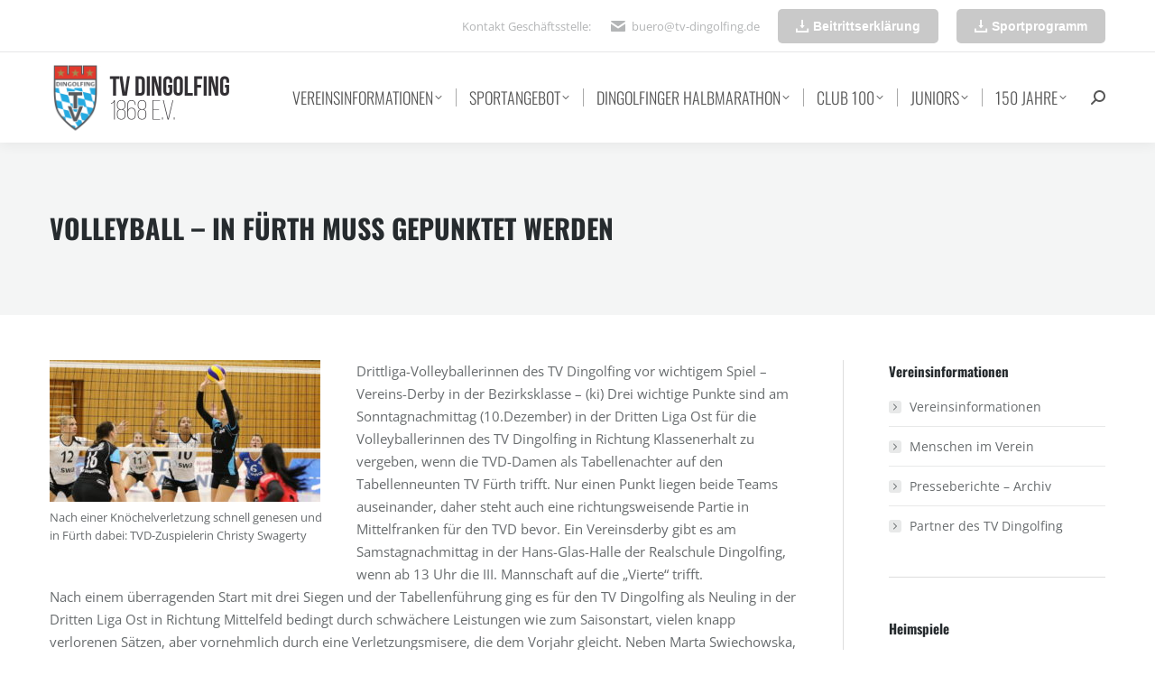

--- FILE ---
content_type: text/html; charset=UTF-8
request_url: https://www.tv-dingolfing.de/volleyball-in-fuerth-muss-gepunktet-werden/
body_size: 33988
content:
<!DOCTYPE html>
<!--[if !(IE 6) | !(IE 7) | !(IE 8)  ]><!-->
<html lang="de" class="no-js">
<!--<![endif]-->
<head>
	<meta charset="UTF-8" />
				<meta name="viewport" content="width=device-width, initial-scale=1, maximum-scale=1, user-scalable=0"/>
			<meta name="theme-color" content="#5891e8"/>	<link rel="profile" href="https://gmpg.org/xfn/11" />
	<meta name='robots' content='index, follow, max-image-preview:large, max-snippet:-1, max-video-preview:-1' />

	<!-- This site is optimized with the Yoast SEO plugin v26.7 - https://yoast.com/wordpress/plugins/seo/ -->
	<title>Volleyball - In Fürth muss gepunktet werden &#8226; TV Dingolfing e.V. | Dingolfinger Halbmarathon - Juniors - Badminton - Basketball Dukes - Handball - JuJutsu - Leichtathletik - Tischtennis - Turnen und Gymnastik - Volleyball - Fasching</title>
	<link rel="canonical" href="https://www.tv-dingolfing.de/volleyball-in-fuerth-muss-gepunktet-werden/" />
	<meta property="og:locale" content="de_DE" />
	<meta property="og:type" content="article" />
	<meta property="og:title" content="Volleyball - In Fürth muss gepunktet werden &#8226; TV Dingolfing e.V. | Dingolfinger Halbmarathon - Juniors - Badminton - Basketball Dukes - Handball - JuJutsu - Leichtathletik - Tischtennis - Turnen und Gymnastik - Volleyball - Fasching" />
	<meta property="og:description" content="Drittliga-Volleyballerinnen des TV Dingolfing vor wichtigem Spiel – Vereins-Derby in der Bezirksklasse &#8211; (ki) Drei wichtige Punkte sind am Sonntagnachmittag (10.Dezember) in der Dritten Liga Ost für die Volleyballerinnen des TV Dingolfing in Richtung Klassenerhalt zu vergeben, wenn die TVD-Damen als Tabellenachter auf den Tabellenneunten TV Fürth trifft. Nur einen Punkt liegen beide Teams auseinander,&hellip;" />
	<meta property="og:url" content="https://www.tv-dingolfing.de/volleyball-in-fuerth-muss-gepunktet-werden/" />
	<meta property="og:site_name" content="TV Dingolfing e.V. | Dingolfinger Halbmarathon - Juniors - Badminton - Basketball Dukes - Handball - JuJutsu - Leichtathletik - Tischtennis - Turnen und Gymnastik - Volleyball - Fasching" />
	<meta property="article:published_time" content="2017-12-06T19:33:25+00:00" />
	<meta property="article:modified_time" content="2020-02-13T12:12:23+00:00" />
	<meta property="og:image" content="https://www.tv-dingolfing.de/wp-content/uploads/2017/12/Bild-3-2-300x157.jpg" />
	<meta name="author" content="Kathi Schemmer" />
	<script type="application/ld+json" class="yoast-schema-graph">{"@context":"https://schema.org","@graph":[{"@type":"Article","@id":"https://www.tv-dingolfing.de/volleyball-in-fuerth-muss-gepunktet-werden/#article","isPartOf":{"@id":"https://www.tv-dingolfing.de/volleyball-in-fuerth-muss-gepunktet-werden/"},"author":{"name":"Kathi Schemmer","@id":"https://www.tv-dingolfing.de/#/schema/person/b4f55f88eb46e47198972203ee4b177f"},"headline":"Volleyball &#8211; In Fürth muss gepunktet werden","datePublished":"2017-12-06T19:33:25+00:00","dateModified":"2020-02-13T12:12:23+00:00","mainEntityOfPage":{"@id":"https://www.tv-dingolfing.de/volleyball-in-fuerth-muss-gepunktet-werden/"},"wordCount":541,"image":{"@id":"https://www.tv-dingolfing.de/volleyball-in-fuerth-muss-gepunktet-werden/#primaryimage"},"thumbnailUrl":"https://www.tv-dingolfing.de/wp-content/uploads/2017/12/Bild-3-2-300x157.jpg","articleSection":["Volleyball"],"inLanguage":"de"},{"@type":"WebPage","@id":"https://www.tv-dingolfing.de/volleyball-in-fuerth-muss-gepunktet-werden/","url":"https://www.tv-dingolfing.de/volleyball-in-fuerth-muss-gepunktet-werden/","name":"Volleyball - In Fürth muss gepunktet werden &#8226; TV Dingolfing e.V. | Dingolfinger Halbmarathon - Juniors - Badminton - Basketball Dukes - Handball - JuJutsu - Leichtathletik - Tischtennis - Turnen und Gymnastik - Volleyball - Fasching","isPartOf":{"@id":"https://www.tv-dingolfing.de/#website"},"primaryImageOfPage":{"@id":"https://www.tv-dingolfing.de/volleyball-in-fuerth-muss-gepunktet-werden/#primaryimage"},"image":{"@id":"https://www.tv-dingolfing.de/volleyball-in-fuerth-muss-gepunktet-werden/#primaryimage"},"thumbnailUrl":"https://www.tv-dingolfing.de/wp-content/uploads/2017/12/Bild-3-2-300x157.jpg","datePublished":"2017-12-06T19:33:25+00:00","dateModified":"2020-02-13T12:12:23+00:00","author":{"@id":"https://www.tv-dingolfing.de/#/schema/person/b4f55f88eb46e47198972203ee4b177f"},"inLanguage":"de","potentialAction":[{"@type":"ReadAction","target":["https://www.tv-dingolfing.de/volleyball-in-fuerth-muss-gepunktet-werden/"]}]},{"@type":"ImageObject","inLanguage":"de","@id":"https://www.tv-dingolfing.de/volleyball-in-fuerth-muss-gepunktet-werden/#primaryimage","url":"https://www.tv-dingolfing.de/wp-content/uploads/2017/12/Bild-3-2.jpg","contentUrl":"https://www.tv-dingolfing.de/wp-content/uploads/2017/12/Bild-3-2.jpg","width":2048,"height":1073},{"@type":"WebSite","@id":"https://www.tv-dingolfing.de/#website","url":"https://www.tv-dingolfing.de/","name":"TV Dingolfing e.V. | Dingolfinger Halbmarathon - Juniors - Badminton - Basketball Dukes - Handball - JuJutsu - Leichtathletik - Tischtennis - Turnen und Gymnastik - Volleyball - Fasching","description":"","potentialAction":[{"@type":"SearchAction","target":{"@type":"EntryPoint","urlTemplate":"https://www.tv-dingolfing.de/?s={search_term_string}"},"query-input":{"@type":"PropertyValueSpecification","valueRequired":true,"valueName":"search_term_string"}}],"inLanguage":"de"},{"@type":"Person","@id":"https://www.tv-dingolfing.de/#/schema/person/b4f55f88eb46e47198972203ee4b177f","name":"Kathi Schemmer","image":{"@type":"ImageObject","inLanguage":"de","@id":"https://www.tv-dingolfing.de/#/schema/person/image/","url":"https://secure.gravatar.com/avatar/a20e156645895f16d315675d7e46347c4c75c441f3014c322320cf5d9496bbb1?s=96&d=mm&r=g","contentUrl":"https://secure.gravatar.com/avatar/a20e156645895f16d315675d7e46347c4c75c441f3014c322320cf5d9496bbb1?s=96&d=mm&r=g","caption":"Kathi Schemmer"},"sameAs":["https://www.motivmedia.de"]}]}</script>
	<!-- / Yoast SEO plugin. -->



<link rel="alternate" type="application/rss+xml" title="TV Dingolfing e.V. | Dingolfinger Halbmarathon - Juniors - Badminton - Basketball Dukes - Handball - JuJutsu - Leichtathletik - Tischtennis - Turnen und Gymnastik - Volleyball - Fasching &raquo; Feed" href="https://www.tv-dingolfing.de/feed/" />
<style id='wp-img-auto-sizes-contain-inline-css'>
img:is([sizes=auto i],[sizes^="auto," i]){contain-intrinsic-size:3000px 1500px}
/*# sourceURL=wp-img-auto-sizes-contain-inline-css */
</style>
<link rel='stylesheet' id='wpmf-bakery-style-css' href='https://www.tv-dingolfing.de/wp-content/plugins/wp-media-folder/assets/css/vc_style.css?ver=6.1.9' media='all' />
<link rel='stylesheet' id='wpmf-bakery-display-gallery-style-css' href='https://www.tv-dingolfing.de/wp-content/plugins/wp-media-folder/assets/css/display-gallery/style-display-gallery.css?ver=6.1.9' media='all' />
<style id='classic-theme-styles-inline-css'>
/*! This file is auto-generated */
.wp-block-button__link{color:#fff;background-color:#32373c;border-radius:9999px;box-shadow:none;text-decoration:none;padding:calc(.667em + 2px) calc(1.333em + 2px);font-size:1.125em}.wp-block-file__button{background:#32373c;color:#fff;text-decoration:none}
/*# sourceURL=/wp-includes/css/classic-themes.min.css */
</style>
<link rel='stylesheet' id='wpmf-gallery-popup-style-css' href='https://www.tv-dingolfing.de/wp-content/plugins/wp-media-folder/assets/css/display-gallery/magnific-popup.css?ver=6.1.9' media='all' />
<link rel='stylesheet' id='aps-animate-css-css' href='https://www.tv-dingolfing.de/wp-content/plugins/accesspress-social-icons/css/animate.css?ver=1.8.5' media='all' />
<link rel='stylesheet' id='aps-frontend-css-css' href='https://www.tv-dingolfing.de/wp-content/plugins/accesspress-social-icons/css/frontend.css?ver=1.8.5' media='all' />
<link rel='stylesheet' id='contact-form-7-css' href='https://www.tv-dingolfing.de/wp-content/plugins/contact-form-7/includes/css/styles.css?ver=6.1.4' media='all' />
<link rel='stylesheet' id='motivmedia_borlabs_cookie_content_blocker_style-css' href='https://www.tv-dingolfing.de/wp-content/plugins/motivmedia_service/res/css/borlabs_cookie_frontend.css?ver=6.9' media='all' />
<link rel='stylesheet' id='the7-font-css' href='https://www.tv-dingolfing.de/wp-content/themes/dt-the7/fonts/icomoon-the7-font/icomoon-the7-font.min.css?ver=14.0.2.1' media='all' />
<link rel='stylesheet' id='the7-awesome-fonts-css' href='https://www.tv-dingolfing.de/wp-content/themes/dt-the7/fonts/FontAwesome/css/all.min.css?ver=14.0.2.1' media='all' />
<link rel='stylesheet' id='the7-Defaults-css' href='https://www.tv-dingolfing.de/wp-content/uploads/smile_fonts/Defaults/Defaults.css?ver=6.9' media='all' />
<link rel='stylesheet' id='borlabs-cookie-css' href='https://www.tv-dingolfing.de/wp-content/cache/borlabs-cookie/borlabs-cookie_1_de.css?ver=2.3.6-4' media='all' />
<link rel='stylesheet' id='dt-web-fonts-css' href='//www.tv-dingolfing.de/wp-content/uploads/omgf/dt-web-fonts/dt-web-fonts.css?ver=1662040215' media='all' />
<link rel='stylesheet' id='dt-main-css' href='https://www.tv-dingolfing.de/wp-content/themes/dt-the7/css/main.min.css?ver=14.0.2.1' media='all' />
<link rel='stylesheet' id='the7-custom-scrollbar-css' href='https://www.tv-dingolfing.de/wp-content/themes/dt-the7/lib/custom-scrollbar/custom-scrollbar.min.css?ver=14.0.2.1' media='all' />
<link rel='stylesheet' id='the7-wpbakery-css' href='https://www.tv-dingolfing.de/wp-content/themes/dt-the7/css/wpbakery.min.css?ver=14.0.2.1' media='all' />
<link rel='stylesheet' id='the7-core-css' href='https://www.tv-dingolfing.de/wp-content/plugins/dt-the7-core/assets/css/post-type.min.css?ver=2.7.12' media='all' />
<link rel='stylesheet' id='GSWPTS-frontend-css-css' href='https://www.tv-dingolfing.de/wp-content/plugins/sheets-to-wp-table-live-sync/assets/public/styles/frontend.min.css?ver=1768763997' media='all' />
<link rel='stylesheet' id='GSWPTS-style-1-css' href='https://www.tv-dingolfing.de/wp-content/plugins/sheets-to-wp-table-live-sync/assets/public/styles/style-1.min.css?ver=1768763997' media='all' />
<link rel='stylesheet' id='GSWPTS-style-2-css' href='https://www.tv-dingolfing.de/wp-content/plugins/sheets-to-wp-table-live-sync/assets/public/styles/style-2.min.css?ver=1768763997' media='all' />
<link rel='stylesheet' id='the7-css-vars-css' href='https://www.tv-dingolfing.de/wp-content/uploads/the7-css/css-vars.css?ver=037a8a294057' media='all' />
<link rel='stylesheet' id='dt-custom-css' href='https://www.tv-dingolfing.de/wp-content/uploads/the7-css/custom.css?ver=037a8a294057' media='all' />
<link rel='stylesheet' id='dt-media-css' href='https://www.tv-dingolfing.de/wp-content/uploads/the7-css/media.css?ver=037a8a294057' media='all' />
<link rel='stylesheet' id='the7-mega-menu-css' href='https://www.tv-dingolfing.de/wp-content/uploads/the7-css/mega-menu.css?ver=037a8a294057' media='all' />
<link rel='stylesheet' id='the7-elements-albums-portfolio-css' href='https://www.tv-dingolfing.de/wp-content/uploads/the7-css/the7-elements-albums-portfolio.css?ver=037a8a294057' media='all' />
<link rel='stylesheet' id='the7-elements-css' href='https://www.tv-dingolfing.de/wp-content/uploads/the7-css/post-type-dynamic.css?ver=037a8a294057' media='all' />
<link rel='stylesheet' id='style-css' href='https://www.tv-dingolfing.de/wp-content/themes/dt-the7-child/style.css?ver=14.0.2.1' media='all' />
<script src="https://www.tv-dingolfing.de/wp-includes/js/jquery/jquery.min.js?ver=3.7.1" id="jquery-core-js"></script>
<script src="https://www.tv-dingolfing.de/wp-includes/js/jquery/jquery-migrate.min.js?ver=3.4.1" id="jquery-migrate-js"></script>
<script src="https://www.tv-dingolfing.de/wp-content/plugins/accesspress-social-icons/js/frontend.js?ver=1.8.5" id="aps-frontend-js-js"></script>
<script id="dt-above-fold-js-extra">
var dtLocal = {"themeUrl":"https://www.tv-dingolfing.de/wp-content/themes/dt-the7","passText":"Um diesen gesch\u00fctzten Eintrag anzusehen, geben Sie bitte das Passwort ein:","moreButtonText":{"loading":"Lade...","loadMore":"Mehr laden"},"postID":"13434","ajaxurl":"https://www.tv-dingolfing.de/wp-admin/admin-ajax.php","REST":{"baseUrl":"https://www.tv-dingolfing.de/wp-json/the7/v1","endpoints":{"sendMail":"/send-mail"}},"contactMessages":{"required":"Fehler in mindestens einem Feld. Bitte die Eingaben pr&uuml;fen und nochmal versuchen.","terms":"Please accept the privacy policy.","fillTheCaptchaError":"Please, fill the captcha."},"captchaSiteKey":"","ajaxNonce":"7b970ddb5e","pageData":"","themeSettings":{"smoothScroll":"off","lazyLoading":false,"desktopHeader":{"height":100},"ToggleCaptionEnabled":"disabled","ToggleCaption":"Navigation","floatingHeader":{"showAfter":140,"showMenu":true,"height":60,"logo":{"showLogo":true,"html":"\u003Cimg class=\" preload-me\" src=\"https://www.tv-dingolfing.de/wp-content/uploads/2023/03/tvd-wappen_50x130.png\" srcset=\"https://www.tv-dingolfing.de/wp-content/uploads/2023/03/tvd-wappen_50x130.png 130w, https://www.tv-dingolfing.de/wp-content/uploads/2023/03/tvd-wappen_75x200.png 200w\" width=\"130\" height=\"48\"   sizes=\"130px\" alt=\"TV Dingolfing e.V. | Dingolfinger Halbmarathon - Juniors - Badminton - Basketball Dukes - Handball - JuJutsu - Leichtathletik - Tischtennis - Turnen und Gymnastik - Volleyball - Fasching\" /\u003E","url":"https://www.tv-dingolfing.de/"}},"topLine":{"floatingTopLine":{"logo":{"showLogo":false,"html":""}}},"mobileHeader":{"firstSwitchPoint":1040,"secondSwitchPoint":800,"firstSwitchPointHeight":60,"secondSwitchPointHeight":60,"mobileToggleCaptionEnabled":"disabled","mobileToggleCaption":"Menu"},"stickyMobileHeaderFirstSwitch":{"logo":{"html":"\u003Cimg class=\" preload-me\" src=\"https://www.tv-dingolfing.de/wp-content/uploads/2023/03/tvd-wappen_75x200.png\" srcset=\"https://www.tv-dingolfing.de/wp-content/uploads/2023/03/tvd-wappen_75x200.png 200w, https://www.tv-dingolfing.de/wp-content/uploads/2023/03/tvd-wappen_150x400.png 400w\" width=\"200\" height=\"75\"   sizes=\"200px\" alt=\"TV Dingolfing e.V. | Dingolfinger Halbmarathon - Juniors - Badminton - Basketball Dukes - Handball - JuJutsu - Leichtathletik - Tischtennis - Turnen und Gymnastik - Volleyball - Fasching\" /\u003E"}},"stickyMobileHeaderSecondSwitch":{"logo":{"html":"\u003Cimg class=\" preload-me\" src=\"https://www.tv-dingolfing.de/wp-content/uploads/2023/03/tvd-wappen_50x130.png\" srcset=\"https://www.tv-dingolfing.de/wp-content/uploads/2023/03/tvd-wappen_50x130.png 130w, https://www.tv-dingolfing.de/wp-content/uploads/2023/03/tvd-wappen_75x200.png 200w\" width=\"130\" height=\"48\"   sizes=\"130px\" alt=\"TV Dingolfing e.V. | Dingolfinger Halbmarathon - Juniors - Badminton - Basketball Dukes - Handball - JuJutsu - Leichtathletik - Tischtennis - Turnen und Gymnastik - Volleyball - Fasching\" /\u003E"}},"sidebar":{"switchPoint":970},"boxedWidth":"1280px"},"VCMobileScreenWidth":"768"};
var dtShare = {"shareButtonText":{"facebook":"Share on Facebook","twitter":"Share on X","pinterest":"Pin it","linkedin":"Share on Linkedin","whatsapp":"Share on Whatsapp"},"overlayOpacity":"85"};
//# sourceURL=dt-above-fold-js-extra
</script>
<script src="https://www.tv-dingolfing.de/wp-content/themes/dt-the7/js/above-the-fold.min.js?ver=14.0.2.1" id="dt-above-fold-js"></script>
<script></script><style>
/* repairs full screen backgrounds that don't actually fully span as per VC */
#page [data-vc-full-width-init="true"] .upb_row_bg,
#page [data-vc-full-width-init="true"] .ult-vc-seperator .ult-main-seperator-inner {
	width: 100vw !important;
	margin-left: 0 !important;
	left: 0 !important;
	margin-right: 0 !important;
	right: 0 !important;
}
</style><!-- Analytics by WP Statistics - https://wp-statistics.com -->
<meta name="generator" content="Powered by WPBakery Page Builder - drag and drop page builder for WordPress."/>
<link rel="icon" href="https://www.tv-dingolfing.de/wp-content/uploads/2023/03/tvd-wappen_favicon.png" type="image/png" sizes="16x16"/><link rel="icon" href="https://www.tv-dingolfing.de/wp-content/uploads/2023/03/tvd-wappen_favicon_32.png" type="image/png" sizes="32x32"/><link rel="apple-touch-icon" href="https://www.tv-dingolfing.de/wp-content/uploads/2023/03/tvd-wappen_favicon_60.png"><link rel="apple-touch-icon" sizes="76x76" href="https://www.tv-dingolfing.de/wp-content/uploads/2023/03/tvd-wappen_favicon_76.png"><link rel="apple-touch-icon" sizes="120x120" href="https://www.tv-dingolfing.de/wp-content/uploads/2023/03/tvd-wappen_favicon_120.png"><link rel="apple-touch-icon" sizes="152x152" href="https://www.tv-dingolfing.de/wp-content/uploads/2023/03/tvd-wappen_favicon_152.png"><noscript><style> .wpb_animate_when_almost_visible { opacity: 1; }</style></noscript><style id='the7-custom-inline-css' type='text/css'>
/*breadcrumbs background color*/
.page-title .breadcrumbs {
background-color: rgba(0, 0, 0, 0.05);
}

/* CF7-Anpassungen */
.wpcf7-form .inputtiny { width: 16% !important; }
.wpcf7-form .inputsmall { width: 33% !important; }
.wpcf7-form .inputbig { width: 66% !important; }
.wpcf7-form .inputhalf { width: 49% !important; }
.wpcf7-form .inputsmall,
.wpcf7-form .inputbig,
.wpcf7-form .inputhalf { margin-right: 0.5%; }
.wpcf7-form .topmargin { margin-top: 1.5em; }
.wpcf7-form .wpcf7-select { min-width: auto; }
.wpcf7-form input[type=submit]:disabled, .wpcf7-form input[type=submit]:disabled:hover { background: rgba(0, 0, 0, 0) linear-gradient(30deg, #939393 0%, #7a7a7a 100%) repeat scroll 0 0 !important; box-shadow: none !important; }
.wpcf7-form .req { font-style: normal; color: #f00; }

</style>
<style id='global-styles-inline-css'>
:root{--wp--preset--aspect-ratio--square: 1;--wp--preset--aspect-ratio--4-3: 4/3;--wp--preset--aspect-ratio--3-4: 3/4;--wp--preset--aspect-ratio--3-2: 3/2;--wp--preset--aspect-ratio--2-3: 2/3;--wp--preset--aspect-ratio--16-9: 16/9;--wp--preset--aspect-ratio--9-16: 9/16;--wp--preset--color--black: #000000;--wp--preset--color--cyan-bluish-gray: #abb8c3;--wp--preset--color--white: #FFF;--wp--preset--color--pale-pink: #f78da7;--wp--preset--color--vivid-red: #cf2e2e;--wp--preset--color--luminous-vivid-orange: #ff6900;--wp--preset--color--luminous-vivid-amber: #fcb900;--wp--preset--color--light-green-cyan: #7bdcb5;--wp--preset--color--vivid-green-cyan: #00d084;--wp--preset--color--pale-cyan-blue: #8ed1fc;--wp--preset--color--vivid-cyan-blue: #0693e3;--wp--preset--color--vivid-purple: #9b51e0;--wp--preset--color--accent: #5891e8;--wp--preset--color--dark-gray: #111;--wp--preset--color--light-gray: #767676;--wp--preset--gradient--vivid-cyan-blue-to-vivid-purple: linear-gradient(135deg,rgb(6,147,227) 0%,rgb(155,81,224) 100%);--wp--preset--gradient--light-green-cyan-to-vivid-green-cyan: linear-gradient(135deg,rgb(122,220,180) 0%,rgb(0,208,130) 100%);--wp--preset--gradient--luminous-vivid-amber-to-luminous-vivid-orange: linear-gradient(135deg,rgb(252,185,0) 0%,rgb(255,105,0) 100%);--wp--preset--gradient--luminous-vivid-orange-to-vivid-red: linear-gradient(135deg,rgb(255,105,0) 0%,rgb(207,46,46) 100%);--wp--preset--gradient--very-light-gray-to-cyan-bluish-gray: linear-gradient(135deg,rgb(238,238,238) 0%,rgb(169,184,195) 100%);--wp--preset--gradient--cool-to-warm-spectrum: linear-gradient(135deg,rgb(74,234,220) 0%,rgb(151,120,209) 20%,rgb(207,42,186) 40%,rgb(238,44,130) 60%,rgb(251,105,98) 80%,rgb(254,248,76) 100%);--wp--preset--gradient--blush-light-purple: linear-gradient(135deg,rgb(255,206,236) 0%,rgb(152,150,240) 100%);--wp--preset--gradient--blush-bordeaux: linear-gradient(135deg,rgb(254,205,165) 0%,rgb(254,45,45) 50%,rgb(107,0,62) 100%);--wp--preset--gradient--luminous-dusk: linear-gradient(135deg,rgb(255,203,112) 0%,rgb(199,81,192) 50%,rgb(65,88,208) 100%);--wp--preset--gradient--pale-ocean: linear-gradient(135deg,rgb(255,245,203) 0%,rgb(182,227,212) 50%,rgb(51,167,181) 100%);--wp--preset--gradient--electric-grass: linear-gradient(135deg,rgb(202,248,128) 0%,rgb(113,206,126) 100%);--wp--preset--gradient--midnight: linear-gradient(135deg,rgb(2,3,129) 0%,rgb(40,116,252) 100%);--wp--preset--font-size--small: 13px;--wp--preset--font-size--medium: 20px;--wp--preset--font-size--large: 36px;--wp--preset--font-size--x-large: 42px;--wp--preset--spacing--20: 0.44rem;--wp--preset--spacing--30: 0.67rem;--wp--preset--spacing--40: 1rem;--wp--preset--spacing--50: 1.5rem;--wp--preset--spacing--60: 2.25rem;--wp--preset--spacing--70: 3.38rem;--wp--preset--spacing--80: 5.06rem;--wp--preset--shadow--natural: 6px 6px 9px rgba(0, 0, 0, 0.2);--wp--preset--shadow--deep: 12px 12px 50px rgba(0, 0, 0, 0.4);--wp--preset--shadow--sharp: 6px 6px 0px rgba(0, 0, 0, 0.2);--wp--preset--shadow--outlined: 6px 6px 0px -3px rgb(255, 255, 255), 6px 6px rgb(0, 0, 0);--wp--preset--shadow--crisp: 6px 6px 0px rgb(0, 0, 0);}:where(.is-layout-flex){gap: 0.5em;}:where(.is-layout-grid){gap: 0.5em;}body .is-layout-flex{display: flex;}.is-layout-flex{flex-wrap: wrap;align-items: center;}.is-layout-flex > :is(*, div){margin: 0;}body .is-layout-grid{display: grid;}.is-layout-grid > :is(*, div){margin: 0;}:where(.wp-block-columns.is-layout-flex){gap: 2em;}:where(.wp-block-columns.is-layout-grid){gap: 2em;}:where(.wp-block-post-template.is-layout-flex){gap: 1.25em;}:where(.wp-block-post-template.is-layout-grid){gap: 1.25em;}.has-black-color{color: var(--wp--preset--color--black) !important;}.has-cyan-bluish-gray-color{color: var(--wp--preset--color--cyan-bluish-gray) !important;}.has-white-color{color: var(--wp--preset--color--white) !important;}.has-pale-pink-color{color: var(--wp--preset--color--pale-pink) !important;}.has-vivid-red-color{color: var(--wp--preset--color--vivid-red) !important;}.has-luminous-vivid-orange-color{color: var(--wp--preset--color--luminous-vivid-orange) !important;}.has-luminous-vivid-amber-color{color: var(--wp--preset--color--luminous-vivid-amber) !important;}.has-light-green-cyan-color{color: var(--wp--preset--color--light-green-cyan) !important;}.has-vivid-green-cyan-color{color: var(--wp--preset--color--vivid-green-cyan) !important;}.has-pale-cyan-blue-color{color: var(--wp--preset--color--pale-cyan-blue) !important;}.has-vivid-cyan-blue-color{color: var(--wp--preset--color--vivid-cyan-blue) !important;}.has-vivid-purple-color{color: var(--wp--preset--color--vivid-purple) !important;}.has-black-background-color{background-color: var(--wp--preset--color--black) !important;}.has-cyan-bluish-gray-background-color{background-color: var(--wp--preset--color--cyan-bluish-gray) !important;}.has-white-background-color{background-color: var(--wp--preset--color--white) !important;}.has-pale-pink-background-color{background-color: var(--wp--preset--color--pale-pink) !important;}.has-vivid-red-background-color{background-color: var(--wp--preset--color--vivid-red) !important;}.has-luminous-vivid-orange-background-color{background-color: var(--wp--preset--color--luminous-vivid-orange) !important;}.has-luminous-vivid-amber-background-color{background-color: var(--wp--preset--color--luminous-vivid-amber) !important;}.has-light-green-cyan-background-color{background-color: var(--wp--preset--color--light-green-cyan) !important;}.has-vivid-green-cyan-background-color{background-color: var(--wp--preset--color--vivid-green-cyan) !important;}.has-pale-cyan-blue-background-color{background-color: var(--wp--preset--color--pale-cyan-blue) !important;}.has-vivid-cyan-blue-background-color{background-color: var(--wp--preset--color--vivid-cyan-blue) !important;}.has-vivid-purple-background-color{background-color: var(--wp--preset--color--vivid-purple) !important;}.has-black-border-color{border-color: var(--wp--preset--color--black) !important;}.has-cyan-bluish-gray-border-color{border-color: var(--wp--preset--color--cyan-bluish-gray) !important;}.has-white-border-color{border-color: var(--wp--preset--color--white) !important;}.has-pale-pink-border-color{border-color: var(--wp--preset--color--pale-pink) !important;}.has-vivid-red-border-color{border-color: var(--wp--preset--color--vivid-red) !important;}.has-luminous-vivid-orange-border-color{border-color: var(--wp--preset--color--luminous-vivid-orange) !important;}.has-luminous-vivid-amber-border-color{border-color: var(--wp--preset--color--luminous-vivid-amber) !important;}.has-light-green-cyan-border-color{border-color: var(--wp--preset--color--light-green-cyan) !important;}.has-vivid-green-cyan-border-color{border-color: var(--wp--preset--color--vivid-green-cyan) !important;}.has-pale-cyan-blue-border-color{border-color: var(--wp--preset--color--pale-cyan-blue) !important;}.has-vivid-cyan-blue-border-color{border-color: var(--wp--preset--color--vivid-cyan-blue) !important;}.has-vivid-purple-border-color{border-color: var(--wp--preset--color--vivid-purple) !important;}.has-vivid-cyan-blue-to-vivid-purple-gradient-background{background: var(--wp--preset--gradient--vivid-cyan-blue-to-vivid-purple) !important;}.has-light-green-cyan-to-vivid-green-cyan-gradient-background{background: var(--wp--preset--gradient--light-green-cyan-to-vivid-green-cyan) !important;}.has-luminous-vivid-amber-to-luminous-vivid-orange-gradient-background{background: var(--wp--preset--gradient--luminous-vivid-amber-to-luminous-vivid-orange) !important;}.has-luminous-vivid-orange-to-vivid-red-gradient-background{background: var(--wp--preset--gradient--luminous-vivid-orange-to-vivid-red) !important;}.has-very-light-gray-to-cyan-bluish-gray-gradient-background{background: var(--wp--preset--gradient--very-light-gray-to-cyan-bluish-gray) !important;}.has-cool-to-warm-spectrum-gradient-background{background: var(--wp--preset--gradient--cool-to-warm-spectrum) !important;}.has-blush-light-purple-gradient-background{background: var(--wp--preset--gradient--blush-light-purple) !important;}.has-blush-bordeaux-gradient-background{background: var(--wp--preset--gradient--blush-bordeaux) !important;}.has-luminous-dusk-gradient-background{background: var(--wp--preset--gradient--luminous-dusk) !important;}.has-pale-ocean-gradient-background{background: var(--wp--preset--gradient--pale-ocean) !important;}.has-electric-grass-gradient-background{background: var(--wp--preset--gradient--electric-grass) !important;}.has-midnight-gradient-background{background: var(--wp--preset--gradient--midnight) !important;}.has-small-font-size{font-size: var(--wp--preset--font-size--small) !important;}.has-medium-font-size{font-size: var(--wp--preset--font-size--medium) !important;}.has-large-font-size{font-size: var(--wp--preset--font-size--large) !important;}.has-x-large-font-size{font-size: var(--wp--preset--font-size--x-large) !important;}
/*# sourceURL=global-styles-inline-css */
</style>
<link rel='stylesheet' id='eme-jquery-timepicker-css' href='https://www.tv-dingolfing.de/wp-content/plugins/events-made-easy/js/jquery-timepicker/jquery.timepicker.min.css?ver=6.9' media='all' />
<link rel='stylesheet' id='eme-jquery-fdatepicker-css' href='https://www.tv-dingolfing.de/wp-content/plugins/events-made-easy/js/fdatepicker/css/fdatepicker.min.css?ver=6.9' media='all' />
<link rel='stylesheet' id='eme-jquery-ui-css-css' href='https://www.tv-dingolfing.de/wp-content/plugins/events-made-easy/css/jquery-ui-theme-smoothness-1.11.3/jquery-ui.min.css?ver=6.9' media='all' />
<link rel='stylesheet' id='eme-jquery-ui-autocomplete-css' href='https://www.tv-dingolfing.de/wp-content/plugins/events-made-easy/css/jquery.autocomplete.css?ver=6.9' media='all' />
<link rel='stylesheet' id='eme-jquery-select2-css-css' href='https://www.tv-dingolfing.de/wp-content/plugins/events-made-easy/js/jquery-select2/select2-4.1.0-rc.0/dist/css/select2.min.css?ver=6.9' media='all' />
<link rel='stylesheet' id='eme_textsec-css' href='https://www.tv-dingolfing.de/wp-content/plugins/events-made-easy/css/text-security/text-security-disc.css?ver=6.9' media='all' />
<link rel='stylesheet' id='eme_stylesheet-css' href='https://www.tv-dingolfing.de/wp-content/plugins/events-made-easy/css/eme.css?ver=6.9' media='all' />
<link rel='stylesheet' id='js_composer_front-css' href='https://www.tv-dingolfing.de/wp-content/plugins/js_composer/assets/css/js_composer.min.css?ver=8.7.2' media='all' />
<link rel='stylesheet' id='the7-stripes-css' href='https://www.tv-dingolfing.de/wp-content/uploads/the7-css/legacy/stripes.css?ver=037a8a294057' media='all' />
</head>
<body id="the7-body" class="wp-singular post-template-default single single-post postid-13434 single-format-standard wp-embed-responsive wp-theme-dt-the7 wp-child-theme-dt-the7-child the7-core-ver-2.7.12 no-comments dt-responsive-on right-mobile-menu-close-icon ouside-menu-close-icon mobile-hamburger-close-bg-enable mobile-hamburger-close-bg-hover-enable  fade-medium-mobile-menu-close-icon fade-medium-menu-close-icon srcset-enabled btn-flat custom-btn-color custom-btn-hover-color shadow-element-decoration phantom-sticky phantom-shadow-decoration phantom-custom-logo-on floating-mobile-menu-icon top-header first-switch-logo-center first-switch-menu-left second-switch-logo-center second-switch-menu-left layzr-loading-on popup-message-style the7-ver-14.0.2.1 dt-fa-compatibility wpb-js-composer js-comp-ver-8.7.2 vc_responsive">
<!-- The7 14.0.2.1 -->

<div id="page" >
	<a class="skip-link screen-reader-text" href="#content">Zum Inhalt springen</a>

<div class="masthead inline-header right widgets full-height dividers shadow-decoration shadow-mobile-header-decoration small-mobile-menu-icon mobile-menu-icon-bg-on mobile-menu-icon-hover-bg-on dt-parent-menu-clickable show-sub-menu-on-hover show-mobile-logo" >

	<div class="top-bar full-width-line">
	<div class="top-bar-bg" ></div>
	<div class="mini-widgets left-widgets"></div><div class="right-widgets mini-widgets"><div class="text-area show-on-desktop in-top-bar-right hide-on-second-switch"><p>Kontakt Geschäftsstelle: </p>
</div><span class="mini-contacts email show-on-desktop in-top-bar-right in-menu-second-switch"><i class="fa-fw the7-mw-icon-mail-bold"></i><a href="mailto:buero@tv-dingolfing.de">buero@tv-dingolfing.de</a></span><a href="/wp-content/uploads/2024/08/Beitrittserklaerung_SEPA-Lastschriftmandat-Datenschutz_19072024.pdf" class="microwidget-btn mini-button header-elements-button-1 show-on-desktop near-logo-first-switch in-menu-second-switch microwidget-btn-bg-on microwidget-btn-hover-bg-on disable-animation-bg border-on hover-border-on btn-icon-align-left" target="_blank"><i class="dt-icon-the7-download"></i><span>Beitrittserklärung</span></a><a href="/wp-content/uploads/2025/12/TVD_Hallenplan_Winter-2025-26_WEB.pdf" class="microwidget-btn mini-button header-elements-button-2 show-on-desktop near-logo-first-switch in-menu-second-switch microwidget-btn-bg-on microwidget-btn-hover-bg-on disable-animation-bg border-on hover-border-on btn-icon-align-left" target="_blank"><i class="dt-icon-the7-download"></i><span>Sportprogramm</span></a></div></div>

	<header class="header-bar" role="banner">

		<div class="branding">
	<div id="site-title" class="assistive-text">TV Dingolfing e.V. | Dingolfinger Halbmarathon &#8211; Juniors &#8211; Badminton &#8211; Basketball Dukes &#8211; Handball &#8211; JuJutsu &#8211; Leichtathletik &#8211; Tischtennis &#8211; Turnen und Gymnastik &#8211; Volleyball &#8211; Fasching</div>
	<div id="site-description" class="assistive-text"></div>
	<a class="" href="https://www.tv-dingolfing.de/"><img class=" preload-me" src="https://www.tv-dingolfing.de/wp-content/uploads/2023/03/tvd-wappen_75x200.png" srcset="https://www.tv-dingolfing.de/wp-content/uploads/2023/03/tvd-wappen_75x200.png 200w, https://www.tv-dingolfing.de/wp-content/uploads/2023/03/tvd-wappen_150x400.png 400w" width="200" height="75"   sizes="200px" alt="TV Dingolfing e.V. | Dingolfinger Halbmarathon - Juniors - Badminton - Basketball Dukes - Handball - JuJutsu - Leichtathletik - Tischtennis - Turnen und Gymnastik - Volleyball - Fasching" /><img class="mobile-logo preload-me" src="https://www.tv-dingolfing.de/wp-content/uploads/2023/03/tvd-wappen_50x130.png" srcset="https://www.tv-dingolfing.de/wp-content/uploads/2023/03/tvd-wappen_50x130.png 130w, https://www.tv-dingolfing.de/wp-content/uploads/2023/03/tvd-wappen_75x200.png 200w" width="130" height="48"   sizes="130px" alt="TV Dingolfing e.V. | Dingolfinger Halbmarathon - Juniors - Badminton - Basketball Dukes - Handball - JuJutsu - Leichtathletik - Tischtennis - Turnen und Gymnastik - Volleyball - Fasching" /></a></div>

		<ul id="primary-menu" class="main-nav underline-decoration upwards-line level-arrows-on outside-item-remove-margin"><li class="menu-item menu-item-type-post_type menu-item-object-page menu-item-has-children menu-item-150 first has-children depth-0"><a href='https://www.tv-dingolfing.de/allgemeine-infos/' data-level='1' aria-haspopup='true' aria-expanded='false'><span class="menu-item-text"><span class="menu-text">Vereinsinformationen</span></span></a><ul class="sub-nav level-arrows-on" role="group"><li class="menu-item menu-item-type-post_type menu-item-object-page menu-item-164 first depth-1"><a href='https://www.tv-dingolfing.de/allgemeine-infos/menschen-im-verein/' data-level='2'><span class="menu-item-text"><span class="menu-text">Menschen im Verein</span></span></a></li> <li class="menu-item menu-item-type-post_type menu-item-object-page menu-item-9013 depth-1"><a href='https://www.tv-dingolfing.de/presseberichte/' data-level='2'><span class="menu-item-text"><span class="menu-text">Presseberichte – Archiv</span></span></a></li> <li class="menu-item menu-item-type-post_type menu-item-object-page menu-item-162 depth-1"><a href='https://www.tv-dingolfing.de/partner-des-tv-dingolfing/' data-level='2'><span class="menu-item-text"><span class="menu-text">Partner des TV Dingolfing</span></span></a></li> </ul></li> <li class="menu-item menu-item-type-post_type menu-item-object-page menu-item-has-children menu-item-9382 has-children depth-0"><a href='https://www.tv-dingolfing.de/sportangebot/' data-level='1' aria-haspopup='true' aria-expanded='false'><span class="menu-item-text"><span class="menu-text">Sportangebot</span></span></a><ul class="sub-nav level-arrows-on" role="group"><li class="menu-item menu-item-type-post_type menu-item-object-dt_portfolio menu-item-9053 first depth-1"><a href='https://www.tv-dingolfing.de/sparten/badminton-2/' data-level='2'><span class="menu-item-text"><span class="menu-text">Badminton</span></span></a></li> <li class="menu-item menu-item-type-post_type menu-item-object-dt_portfolio menu-item-has-children menu-item-208 has-children depth-1"><a href='https://www.tv-dingolfing.de/sparten/basketball/' data-level='2' aria-haspopup='true' aria-expanded='false'><span class="menu-item-text"><span class="menu-text">Basketball</span></span></a><ul class="sub-nav level-arrows-on" role="group"><li class="menu-item menu-item-type-post_type menu-item-object-dt_portfolio menu-item-32861 first depth-2"><a href='https://www.tv-dingolfing.de/sparten/basketball/' data-level='3'><span class="menu-item-text"><span class="menu-text">Dukes TV Dingolfing</span></span></a></li> <li class="menu-item menu-item-type-post_type menu-item-object-dt_portfolio menu-item-8264 depth-2"><a href='https://www.tv-dingolfing.de/sparten/basketball-mannschaften/' data-level='3'><span class="menu-item-text"><span class="menu-text">Basketball – Mannschaften</span></span></a></li> <li class="menu-item menu-item-type-post_type menu-item-object-dt_portfolio menu-item-32844 depth-2"><a href='https://www.tv-dingolfing.de/sparten/basketball-spielplan/' data-level='3'><span class="menu-item-text"><span class="menu-text">Basketball – Spielplan</span></span></a></li> <li class="menu-item menu-item-type-post_type menu-item-object-dt_portfolio menu-item-9047 depth-2"><a href='https://www.tv-dingolfing.de/sparten/basketball-trainingszeiten-und-ansprechpartner/' data-level='3'><span class="menu-item-text"><span class="menu-text">Trainingszeiten &#038; Ansprechpartner</span></span></a></li> </ul></li> <li class="menu-item menu-item-type-post_type menu-item-object-dt_portfolio menu-item-has-children menu-item-203 has-children depth-1"><a href='https://www.tv-dingolfing.de/sparten/fitness-und-kindersportturnen-und-gymnastik/' data-level='2' aria-haspopup='true' aria-expanded='false'><span class="menu-item-text"><span class="menu-text">Fitness und Kindersport</span></span></a><ul class="sub-nav level-arrows-on" role="group"><li class="menu-item menu-item-type-custom menu-item-object-custom menu-item-30254 first depth-2"><a href='https://www.tv-dingolfing.de/sparten/yoga/' data-level='3'><span class="menu-item-text"><span class="menu-text">Shine! Yoga</span></span></a></li> </ul></li> <li class="menu-item menu-item-type-post_type menu-item-object-dt_portfolio menu-item-has-children menu-item-210 has-children depth-1"><a href='https://www.tv-dingolfing.de/sparten/fasching/' data-level='2' aria-haspopup='true' aria-expanded='false'><span class="menu-item-text"><span class="menu-text">Fasching</span></span></a><ul class="sub-nav level-arrows-on" role="group"><li class="menu-item menu-item-type-post_type menu-item-object-dt_portfolio menu-item-22660 first depth-2"><a href='https://www.tv-dingolfing.de/sparten/fasching-chronik/' data-level='3'><span class="menu-item-text"><span class="menu-text">Fasching-Chronik</span></span></a></li> <li class="menu-item menu-item-type-post_type menu-item-object-dt_portfolio menu-item-22659 depth-2"><a href='https://www.tv-dingolfing.de/sparten/fasching-termine/' data-level='3'><span class="menu-item-text"><span class="menu-text">Termine, Auftritte &#038; Karten</span></span></a></li> <li class="menu-item menu-item-type-post_type menu-item-object-dt_portfolio menu-item-22661 depth-2"><a href='https://www.tv-dingolfing.de/sparten/fasching-gruppen/' data-level='3'><span class="menu-item-text"><span class="menu-text">Gruppen</span></span></a></li> <li class="menu-item menu-item-type-post_type menu-item-object-dt_portfolio menu-item-22662 depth-2"><a href='https://www.tv-dingolfing.de/sparten/fasching-buchung/' data-level='3'><span class="menu-item-text"><span class="menu-text">Kontakt &#038; Buchung</span></span></a></li> <li class="menu-item menu-item-type-post_type menu-item-object-dt_portfolio menu-item-22977 depth-2"><a href='https://www.tv-dingolfing.de/sparten/isartaler-showtanzgala/' data-level='3'><span class="menu-item-text"><span class="menu-text">Isartaler Showtanzgala</span></span></a></li> <li class="menu-item menu-item-type-post_type menu-item-object-dt_portfolio menu-item-22663 depth-2"><a href='https://www.tv-dingolfing.de/sparten/fasching-pressearchiv/' data-level='3'><span class="menu-item-text"><span class="menu-text">Fasching Pressearchiv</span></span></a></li> </ul></li> <li class="menu-item menu-item-type-post_type menu-item-object-dt_portfolio menu-item-206 depth-1"><a href='https://www.tv-dingolfing.de/sparten/jujutsu/' data-level='2'><span class="menu-item-text"><span class="menu-text">Ju-Jutsu</span></span></a></li> <li class="menu-item menu-item-type-custom menu-item-object-custom menu-item-21567 depth-1"><a href='https://www.tv-dingolfing.de/sparten/leichtathletik-2/' data-level='2'><span class="menu-item-text"><span class="menu-text">Leichtathletik</span></span></a></li> <li class="menu-item menu-item-type-post_type menu-item-object-dt_portfolio menu-item-24381 depth-1"><a href='https://www.tv-dingolfing.de/sparten/ocr-parcours/' data-level='2'><span class="menu-item-text"><span class="menu-text">OCR Parcours</span></span></a></li> <li class="menu-item menu-item-type-post_type menu-item-object-dt_portfolio menu-item-204 depth-1"><a href='https://www.tv-dingolfing.de/sparten/tischtennis/' data-level='2'><span class="menu-item-text"><span class="menu-text">Tischtennis</span></span></a></li> <li class="menu-item menu-item-type-post_type menu-item-object-dt_portfolio menu-item-has-children menu-item-202 has-children depth-1"><a href='https://www.tv-dingolfing.de/sparten/volleyball/' data-level='2' aria-haspopup='true' aria-expanded='false'><span class="menu-item-text"><span class="menu-text">Volleyball</span></span></a><ul class="sub-nav level-arrows-on" role="group"><li class="menu-item menu-item-type-post_type menu-item-object-dt_portfolio menu-item-8265 first depth-2"><a href='https://www.tv-dingolfing.de/sparten/mannschaft-volleyball/' data-level='3'><span class="menu-item-text"><span class="menu-text">Unsere Volleyball-Mannschaften</span></span></a></li> <li class="menu-item menu-item-type-post_type menu-item-object-dt_team menu-item-21548 depth-2"><a href='https://www.tv-dingolfing.de/team/volleyball-damen-1/' data-level='3'><span class="menu-item-text"><span class="menu-text">Volleyball – Damen 1 – 2.Bundesliga Pro</span></span></a></li> <li class="menu-item menu-item-type-post_type menu-item-object-dt_portfolio menu-item-9231 depth-2"><a href='https://www.tv-dingolfing.de/sparten/bvv-ausbildungsstuetzpunkt/' data-level='3'><span class="menu-item-text"><span class="menu-text">BVV Ausbildungsstützpunkt</span></span></a></li> <li class="menu-item menu-item-type-post_type menu-item-object-dt_portfolio menu-item-9230 depth-2"><a href='https://www.tv-dingolfing.de/sparten/beachvolleyball/' data-level='3'><span class="menu-item-text"><span class="menu-text">Beachvolleyball</span></span></a></li> <li class="menu-item menu-item-type-post_type menu-item-object-dt_portfolio menu-item-24314 depth-2"><a href='https://www.tv-dingolfing.de/sparten/volleyball-freizeitliga/' data-level='3'><span class="menu-item-text"><span class="menu-text">Volleyball Freizeitliga</span></span></a></li> <li class="menu-item menu-item-type-post_type menu-item-object-dt_portfolio menu-item-9229 depth-2"><a href='https://www.tv-dingolfing.de/sparten/volleyball-geschichte/' data-level='3'><span class="menu-item-text"><span class="menu-text">Volleyball Geschichte</span></span></a></li> <li class="menu-item menu-item-type-post_type menu-item-object-dt_portfolio menu-item-9228 depth-2"><a href='https://www.tv-dingolfing.de/sparten/volleyball-pressearchiv/' data-level='3'><span class="menu-item-text"><span class="menu-text">Volleyball Pressearchiv</span></span></a></li> </ul></li> </ul></li> <li class="menu-item menu-item-type-post_type menu-item-object-dt_portfolio menu-item-has-children menu-item-20689 has-children depth-0"><a href='https://www.tv-dingolfing.de/sparten/halbmarathon/' data-level='1' aria-haspopup='true' aria-expanded='false'><span class="menu-item-text"><span class="menu-text">Dingolfinger Halbmarathon</span></span></a><ul class="sub-nav level-arrows-on" role="group"><li class="menu-item menu-item-type-post_type menu-item-object-dt_portfolio menu-item-31486 first depth-1"><a href='https://www.tv-dingolfing.de/sparten/laeuferinformationen-2025/' data-level='2'><span class="menu-item-text"><span class="menu-text">Läuferinformationen 2025</span></span></a></li> <li class="menu-item menu-item-type-taxonomy menu-item-object-dt_gallery_category menu-item-32411 depth-1"><a href='https://www.tv-dingolfing.de/dt_gallery_category/halbmarathon-2025/' data-level='2'><span class="menu-item-text"><span class="menu-text">Bilder vom Halbmarathon 2025</span></span></a></li> <li class="menu-item menu-item-type-post_type menu-item-object-dt_portfolio menu-item-359 depth-1"><a href='https://www.tv-dingolfing.de/sparten/halbmaraton-sponsoren-und-partner/' data-level='2'><span class="menu-item-text"><span class="menu-text">Partner</span></span></a></li> <li class="menu-item menu-item-type-post_type menu-item-object-dt_portfolio menu-item-11457 depth-1"><a href='https://www.tv-dingolfing.de/sparten/volleyball-pressearchiv-2-2-2-2-2/' data-level='2'><span class="menu-item-text"><span class="menu-text">Halbmarathon Pressearchiv</span></span></a></li> </ul></li> <li class="menu-item menu-item-type-post_type menu-item-object-page menu-item-has-children menu-item-92 has-children depth-0"><a href='https://www.tv-dingolfing.de/club-100/' data-level='1' aria-haspopup='true' aria-expanded='false'><span class="menu-item-text"><span class="menu-text">Club 100</span></span></a><ul class="sub-nav level-arrows-on" role="group"><li class="menu-item menu-item-type-post_type menu-item-object-dt_portfolio menu-item-9054 first depth-1"><a href='https://www.tv-dingolfing.de/sparten/club-100-gefoerderte-massnahmen/' data-level='2'><span class="menu-item-text"><span class="menu-text">Club 100 – Geförderte Maßnahmen</span></span></a></li> <li class="menu-item menu-item-type-post_type menu-item-object-dt_portfolio menu-item-9055 depth-1"><a href='https://www.tv-dingolfing.de/sparten/club-100-foerderer/' data-level='2'><span class="menu-item-text"><span class="menu-text">Club 100 – Förderer</span></span></a></li> </ul></li> <li class="menu-item menu-item-type-post_type menu-item-object-page menu-item-has-children menu-item-9057 has-children depth-0"><a href='https://www.tv-dingolfing.de/die-juniors-idee/' data-level='1' aria-haspopup='true' aria-expanded='false'><span class="menu-item-text"><span class="menu-text">JUNIORS</span></span></a><ul class="sub-nav level-arrows-on" role="group"><li class="menu-item menu-item-type-post_type menu-item-object-dt_portfolio menu-item-9930 first depth-1"><a href='https://www.tv-dingolfing.de/sparten/juniors-pressearchiv/' data-level='2'><span class="menu-item-text"><span class="menu-text">JUNIORS – Das Pressearchiv</span></span></a></li> <li class="menu-item menu-item-type-custom menu-item-object-custom menu-item-20196 depth-1"><a href='https://www.tv-dingolfing.de/team/volleyball-akademie-tv-dingolfing/' data-level='2'><span class="menu-item-text"><span class="menu-text">JUNIORS &#8211; Volleyball Akademie</span></span></a></li> </ul></li> <li class="menu-item menu-item-type-post_type menu-item-object-dt_portfolio menu-item-has-children menu-item-13525 last has-children depth-0"><a href='https://www.tv-dingolfing.de/sparten/jubilaeumsjahr-150-jahre-tv-dingolfing/' data-level='1' aria-haspopup='true' aria-expanded='false'><span class="menu-item-text"><span class="menu-text">150 Jahre</span></span></a><ul class="sub-nav level-arrows-on" role="group"><li class="menu-item menu-item-type-post_type menu-item-object-dt_portfolio menu-item-13533 first depth-1"><a href='https://www.tv-dingolfing.de/sparten/jubilaeumsjahr-150-jahre-tv-dingolfing/' data-level='2'><span class="menu-item-text"><span class="menu-text">Übersicht 150 Jahre</span></span></a></li> <li class="menu-item menu-item-type-custom menu-item-object-custom menu-item-16804 depth-1"><a href='https://www.tv-dingolfing.de/album/ehrenabend-anlaesslich-des-150-jaehrigen-jubilaeums-des-tv-dingolfing-e-v/' data-level='2'><span class="menu-item-text"><span class="menu-text">Bilder vom Ehrenabend</span></span></a></li> <li class="menu-item menu-item-type-post_type menu-item-object-dt_portfolio menu-item-13594 depth-1"><a href='https://www.tv-dingolfing.de/sparten/150-jahre-pressearchiv/' data-level='2'><span class="menu-item-text"><span class="menu-text">Pressearchiv</span></span></a></li> </ul></li> </ul>
		<div class="mini-widgets"><div class="mini-search show-on-desktop near-logo-first-switch near-logo-second-switch popup-search custom-icon"><form class="searchform mini-widget-searchform" role="search" method="get" action="https://www.tv-dingolfing.de/">

	<div class="screen-reader-text">Search:</div>

	
		<a href="" class="submit text-disable"><i class=" mw-icon the7-mw-icon-search-bold"></i></a>
		<div class="popup-search-wrap">
			<input type="text" aria-label="Search" class="field searchform-s" name="s" value="" placeholder="Type and hit enter …" title="Search form"/>
			<a href="" class="search-icon"  aria-label="Search"><i class="the7-mw-icon-search-bold" aria-hidden="true"></i></a>
		</div>

			<input type="submit" class="assistive-text searchsubmit" value="Los!"/>
</form>
</div></div>
	</header>

</div>
<div role="navigation" aria-label="Main Menu" class="dt-mobile-header mobile-menu-show-divider">
	<div class="dt-close-mobile-menu-icon" aria-label="Close" role="button" tabindex="0"><div class="close-line-wrap"><span class="close-line"></span><span class="close-line"></span><span class="close-line"></span></div></div>	<ul id="mobile-menu" class="mobile-main-nav">
		<li class="menu-item menu-item-type-post_type menu-item-object-page menu-item-has-children menu-item-150 first has-children depth-0"><a href='https://www.tv-dingolfing.de/allgemeine-infos/' data-level='1' aria-haspopup='true' aria-expanded='false'><span class="menu-item-text"><span class="menu-text">Vereinsinformationen</span></span></a><ul class="sub-nav level-arrows-on" role="group"><li class="menu-item menu-item-type-post_type menu-item-object-page menu-item-164 first depth-1"><a href='https://www.tv-dingolfing.de/allgemeine-infos/menschen-im-verein/' data-level='2'><span class="menu-item-text"><span class="menu-text">Menschen im Verein</span></span></a></li> <li class="menu-item menu-item-type-post_type menu-item-object-page menu-item-9013 depth-1"><a href='https://www.tv-dingolfing.de/presseberichte/' data-level='2'><span class="menu-item-text"><span class="menu-text">Presseberichte – Archiv</span></span></a></li> <li class="menu-item menu-item-type-post_type menu-item-object-page menu-item-162 depth-1"><a href='https://www.tv-dingolfing.de/partner-des-tv-dingolfing/' data-level='2'><span class="menu-item-text"><span class="menu-text">Partner des TV Dingolfing</span></span></a></li> </ul></li> <li class="menu-item menu-item-type-post_type menu-item-object-page menu-item-has-children menu-item-9382 has-children depth-0"><a href='https://www.tv-dingolfing.de/sportangebot/' data-level='1' aria-haspopup='true' aria-expanded='false'><span class="menu-item-text"><span class="menu-text">Sportangebot</span></span></a><ul class="sub-nav level-arrows-on" role="group"><li class="menu-item menu-item-type-post_type menu-item-object-dt_portfolio menu-item-9053 first depth-1"><a href='https://www.tv-dingolfing.de/sparten/badminton-2/' data-level='2'><span class="menu-item-text"><span class="menu-text">Badminton</span></span></a></li> <li class="menu-item menu-item-type-post_type menu-item-object-dt_portfolio menu-item-has-children menu-item-208 has-children depth-1"><a href='https://www.tv-dingolfing.de/sparten/basketball/' data-level='2' aria-haspopup='true' aria-expanded='false'><span class="menu-item-text"><span class="menu-text">Basketball</span></span></a><ul class="sub-nav level-arrows-on" role="group"><li class="menu-item menu-item-type-post_type menu-item-object-dt_portfolio menu-item-32861 first depth-2"><a href='https://www.tv-dingolfing.de/sparten/basketball/' data-level='3'><span class="menu-item-text"><span class="menu-text">Dukes TV Dingolfing</span></span></a></li> <li class="menu-item menu-item-type-post_type menu-item-object-dt_portfolio menu-item-8264 depth-2"><a href='https://www.tv-dingolfing.de/sparten/basketball-mannschaften/' data-level='3'><span class="menu-item-text"><span class="menu-text">Basketball – Mannschaften</span></span></a></li> <li class="menu-item menu-item-type-post_type menu-item-object-dt_portfolio menu-item-32844 depth-2"><a href='https://www.tv-dingolfing.de/sparten/basketball-spielplan/' data-level='3'><span class="menu-item-text"><span class="menu-text">Basketball – Spielplan</span></span></a></li> <li class="menu-item menu-item-type-post_type menu-item-object-dt_portfolio menu-item-9047 depth-2"><a href='https://www.tv-dingolfing.de/sparten/basketball-trainingszeiten-und-ansprechpartner/' data-level='3'><span class="menu-item-text"><span class="menu-text">Trainingszeiten &#038; Ansprechpartner</span></span></a></li> </ul></li> <li class="menu-item menu-item-type-post_type menu-item-object-dt_portfolio menu-item-has-children menu-item-203 has-children depth-1"><a href='https://www.tv-dingolfing.de/sparten/fitness-und-kindersportturnen-und-gymnastik/' data-level='2' aria-haspopup='true' aria-expanded='false'><span class="menu-item-text"><span class="menu-text">Fitness und Kindersport</span></span></a><ul class="sub-nav level-arrows-on" role="group"><li class="menu-item menu-item-type-custom menu-item-object-custom menu-item-30254 first depth-2"><a href='https://www.tv-dingolfing.de/sparten/yoga/' data-level='3'><span class="menu-item-text"><span class="menu-text">Shine! Yoga</span></span></a></li> </ul></li> <li class="menu-item menu-item-type-post_type menu-item-object-dt_portfolio menu-item-has-children menu-item-210 has-children depth-1"><a href='https://www.tv-dingolfing.de/sparten/fasching/' data-level='2' aria-haspopup='true' aria-expanded='false'><span class="menu-item-text"><span class="menu-text">Fasching</span></span></a><ul class="sub-nav level-arrows-on" role="group"><li class="menu-item menu-item-type-post_type menu-item-object-dt_portfolio menu-item-22660 first depth-2"><a href='https://www.tv-dingolfing.de/sparten/fasching-chronik/' data-level='3'><span class="menu-item-text"><span class="menu-text">Fasching-Chronik</span></span></a></li> <li class="menu-item menu-item-type-post_type menu-item-object-dt_portfolio menu-item-22659 depth-2"><a href='https://www.tv-dingolfing.de/sparten/fasching-termine/' data-level='3'><span class="menu-item-text"><span class="menu-text">Termine, Auftritte &#038; Karten</span></span></a></li> <li class="menu-item menu-item-type-post_type menu-item-object-dt_portfolio menu-item-22661 depth-2"><a href='https://www.tv-dingolfing.de/sparten/fasching-gruppen/' data-level='3'><span class="menu-item-text"><span class="menu-text">Gruppen</span></span></a></li> <li class="menu-item menu-item-type-post_type menu-item-object-dt_portfolio menu-item-22662 depth-2"><a href='https://www.tv-dingolfing.de/sparten/fasching-buchung/' data-level='3'><span class="menu-item-text"><span class="menu-text">Kontakt &#038; Buchung</span></span></a></li> <li class="menu-item menu-item-type-post_type menu-item-object-dt_portfolio menu-item-22977 depth-2"><a href='https://www.tv-dingolfing.de/sparten/isartaler-showtanzgala/' data-level='3'><span class="menu-item-text"><span class="menu-text">Isartaler Showtanzgala</span></span></a></li> <li class="menu-item menu-item-type-post_type menu-item-object-dt_portfolio menu-item-22663 depth-2"><a href='https://www.tv-dingolfing.de/sparten/fasching-pressearchiv/' data-level='3'><span class="menu-item-text"><span class="menu-text">Fasching Pressearchiv</span></span></a></li> </ul></li> <li class="menu-item menu-item-type-post_type menu-item-object-dt_portfolio menu-item-206 depth-1"><a href='https://www.tv-dingolfing.de/sparten/jujutsu/' data-level='2'><span class="menu-item-text"><span class="menu-text">Ju-Jutsu</span></span></a></li> <li class="menu-item menu-item-type-custom menu-item-object-custom menu-item-21567 depth-1"><a href='https://www.tv-dingolfing.de/sparten/leichtathletik-2/' data-level='2'><span class="menu-item-text"><span class="menu-text">Leichtathletik</span></span></a></li> <li class="menu-item menu-item-type-post_type menu-item-object-dt_portfolio menu-item-24381 depth-1"><a href='https://www.tv-dingolfing.de/sparten/ocr-parcours/' data-level='2'><span class="menu-item-text"><span class="menu-text">OCR Parcours</span></span></a></li> <li class="menu-item menu-item-type-post_type menu-item-object-dt_portfolio menu-item-204 depth-1"><a href='https://www.tv-dingolfing.de/sparten/tischtennis/' data-level='2'><span class="menu-item-text"><span class="menu-text">Tischtennis</span></span></a></li> <li class="menu-item menu-item-type-post_type menu-item-object-dt_portfolio menu-item-has-children menu-item-202 has-children depth-1"><a href='https://www.tv-dingolfing.de/sparten/volleyball/' data-level='2' aria-haspopup='true' aria-expanded='false'><span class="menu-item-text"><span class="menu-text">Volleyball</span></span></a><ul class="sub-nav level-arrows-on" role="group"><li class="menu-item menu-item-type-post_type menu-item-object-dt_portfolio menu-item-8265 first depth-2"><a href='https://www.tv-dingolfing.de/sparten/mannschaft-volleyball/' data-level='3'><span class="menu-item-text"><span class="menu-text">Unsere Volleyball-Mannschaften</span></span></a></li> <li class="menu-item menu-item-type-post_type menu-item-object-dt_team menu-item-21548 depth-2"><a href='https://www.tv-dingolfing.de/team/volleyball-damen-1/' data-level='3'><span class="menu-item-text"><span class="menu-text">Volleyball – Damen 1 – 2.Bundesliga Pro</span></span></a></li> <li class="menu-item menu-item-type-post_type menu-item-object-dt_portfolio menu-item-9231 depth-2"><a href='https://www.tv-dingolfing.de/sparten/bvv-ausbildungsstuetzpunkt/' data-level='3'><span class="menu-item-text"><span class="menu-text">BVV Ausbildungsstützpunkt</span></span></a></li> <li class="menu-item menu-item-type-post_type menu-item-object-dt_portfolio menu-item-9230 depth-2"><a href='https://www.tv-dingolfing.de/sparten/beachvolleyball/' data-level='3'><span class="menu-item-text"><span class="menu-text">Beachvolleyball</span></span></a></li> <li class="menu-item menu-item-type-post_type menu-item-object-dt_portfolio menu-item-24314 depth-2"><a href='https://www.tv-dingolfing.de/sparten/volleyball-freizeitliga/' data-level='3'><span class="menu-item-text"><span class="menu-text">Volleyball Freizeitliga</span></span></a></li> <li class="menu-item menu-item-type-post_type menu-item-object-dt_portfolio menu-item-9229 depth-2"><a href='https://www.tv-dingolfing.de/sparten/volleyball-geschichte/' data-level='3'><span class="menu-item-text"><span class="menu-text">Volleyball Geschichte</span></span></a></li> <li class="menu-item menu-item-type-post_type menu-item-object-dt_portfolio menu-item-9228 depth-2"><a href='https://www.tv-dingolfing.de/sparten/volleyball-pressearchiv/' data-level='3'><span class="menu-item-text"><span class="menu-text">Volleyball Pressearchiv</span></span></a></li> </ul></li> </ul></li> <li class="menu-item menu-item-type-post_type menu-item-object-dt_portfolio menu-item-has-children menu-item-20689 has-children depth-0"><a href='https://www.tv-dingolfing.de/sparten/halbmarathon/' data-level='1' aria-haspopup='true' aria-expanded='false'><span class="menu-item-text"><span class="menu-text">Dingolfinger Halbmarathon</span></span></a><ul class="sub-nav level-arrows-on" role="group"><li class="menu-item menu-item-type-post_type menu-item-object-dt_portfolio menu-item-31486 first depth-1"><a href='https://www.tv-dingolfing.de/sparten/laeuferinformationen-2025/' data-level='2'><span class="menu-item-text"><span class="menu-text">Läuferinformationen 2025</span></span></a></li> <li class="menu-item menu-item-type-taxonomy menu-item-object-dt_gallery_category menu-item-32411 depth-1"><a href='https://www.tv-dingolfing.de/dt_gallery_category/halbmarathon-2025/' data-level='2'><span class="menu-item-text"><span class="menu-text">Bilder vom Halbmarathon 2025</span></span></a></li> <li class="menu-item menu-item-type-post_type menu-item-object-dt_portfolio menu-item-359 depth-1"><a href='https://www.tv-dingolfing.de/sparten/halbmaraton-sponsoren-und-partner/' data-level='2'><span class="menu-item-text"><span class="menu-text">Partner</span></span></a></li> <li class="menu-item menu-item-type-post_type menu-item-object-dt_portfolio menu-item-11457 depth-1"><a href='https://www.tv-dingolfing.de/sparten/volleyball-pressearchiv-2-2-2-2-2/' data-level='2'><span class="menu-item-text"><span class="menu-text">Halbmarathon Pressearchiv</span></span></a></li> </ul></li> <li class="menu-item menu-item-type-post_type menu-item-object-page menu-item-has-children menu-item-92 has-children depth-0"><a href='https://www.tv-dingolfing.de/club-100/' data-level='1' aria-haspopup='true' aria-expanded='false'><span class="menu-item-text"><span class="menu-text">Club 100</span></span></a><ul class="sub-nav level-arrows-on" role="group"><li class="menu-item menu-item-type-post_type menu-item-object-dt_portfolio menu-item-9054 first depth-1"><a href='https://www.tv-dingolfing.de/sparten/club-100-gefoerderte-massnahmen/' data-level='2'><span class="menu-item-text"><span class="menu-text">Club 100 – Geförderte Maßnahmen</span></span></a></li> <li class="menu-item menu-item-type-post_type menu-item-object-dt_portfolio menu-item-9055 depth-1"><a href='https://www.tv-dingolfing.de/sparten/club-100-foerderer/' data-level='2'><span class="menu-item-text"><span class="menu-text">Club 100 – Förderer</span></span></a></li> </ul></li> <li class="menu-item menu-item-type-post_type menu-item-object-page menu-item-has-children menu-item-9057 has-children depth-0"><a href='https://www.tv-dingolfing.de/die-juniors-idee/' data-level='1' aria-haspopup='true' aria-expanded='false'><span class="menu-item-text"><span class="menu-text">JUNIORS</span></span></a><ul class="sub-nav level-arrows-on" role="group"><li class="menu-item menu-item-type-post_type menu-item-object-dt_portfolio menu-item-9930 first depth-1"><a href='https://www.tv-dingolfing.de/sparten/juniors-pressearchiv/' data-level='2'><span class="menu-item-text"><span class="menu-text">JUNIORS – Das Pressearchiv</span></span></a></li> <li class="menu-item menu-item-type-custom menu-item-object-custom menu-item-20196 depth-1"><a href='https://www.tv-dingolfing.de/team/volleyball-akademie-tv-dingolfing/' data-level='2'><span class="menu-item-text"><span class="menu-text">JUNIORS &#8211; Volleyball Akademie</span></span></a></li> </ul></li> <li class="menu-item menu-item-type-post_type menu-item-object-dt_portfolio menu-item-has-children menu-item-13525 last has-children depth-0"><a href='https://www.tv-dingolfing.de/sparten/jubilaeumsjahr-150-jahre-tv-dingolfing/' data-level='1' aria-haspopup='true' aria-expanded='false'><span class="menu-item-text"><span class="menu-text">150 Jahre</span></span></a><ul class="sub-nav level-arrows-on" role="group"><li class="menu-item menu-item-type-post_type menu-item-object-dt_portfolio menu-item-13533 first depth-1"><a href='https://www.tv-dingolfing.de/sparten/jubilaeumsjahr-150-jahre-tv-dingolfing/' data-level='2'><span class="menu-item-text"><span class="menu-text">Übersicht 150 Jahre</span></span></a></li> <li class="menu-item menu-item-type-custom menu-item-object-custom menu-item-16804 depth-1"><a href='https://www.tv-dingolfing.de/album/ehrenabend-anlaesslich-des-150-jaehrigen-jubilaeums-des-tv-dingolfing-e-v/' data-level='2'><span class="menu-item-text"><span class="menu-text">Bilder vom Ehrenabend</span></span></a></li> <li class="menu-item menu-item-type-post_type menu-item-object-dt_portfolio menu-item-13594 depth-1"><a href='https://www.tv-dingolfing.de/sparten/150-jahre-pressearchiv/' data-level='2'><span class="menu-item-text"><span class="menu-text">Pressearchiv</span></span></a></li> </ul></li> 	</ul>
	<div class='mobile-mini-widgets-in-menu'></div>
</div>


		<div class="page-title title-left solid-bg breadcrumbs-off title-outline-decoration">
			<div class="wf-wrap">

				<div class="page-title-head hgroup"><h1 class="entry-title">Volleyball &#8211; In Fürth muss gepunktet werden</h1></div>			</div>
		</div>

		

<div id="main" class="sidebar-right sidebar-divider-vertical">

	
	<div class="main-gradient"></div>
	<div class="wf-wrap">
	<div class="wf-container-main">

	

			<div id="content" class="content" role="main">

				
<article id="post-13434" class="single-postlike post-13434 post type-post status-publish format-standard category-volleyball category-79 description-off">

	<div class="entry-content"><div id="attachment_13437" style="width: 310px" class="wp-caption alignleft"><img decoding="async" aria-describedby="caption-attachment-13437" class="wp-image-13437 size-medium" src="https://www.tv-dingolfing.de/wp-content/uploads/2017/12/Bild-3-2-300x157.jpg" alt="" width="300" height="157" srcset="https://www.tv-dingolfing.de/wp-content/uploads/2017/12/Bild-3-2-300x157.jpg 300w, https://www.tv-dingolfing.de/wp-content/uploads/2017/12/Bild-3-2-768x402.jpg 768w, https://www.tv-dingolfing.de/wp-content/uploads/2017/12/Bild-3-2-1024x537.jpg 1024w, https://www.tv-dingolfing.de/wp-content/uploads/2017/12/Bild-3-2.jpg 2048w" sizes="(max-width: 300px) 100vw, 300px" /><p id="caption-attachment-13437" class="wp-caption-text">Nach einer Knöchelverletzung schnell genesen und in Fürth dabei: TVD-Zuspielerin Christy Swagerty</p></div>
<p>Drittliga-Volleyballerinnen des TV Dingolfing vor wichtigem Spiel – Vereins-Derby in der Bezirksklasse &#8211; (ki) Drei wichtige Punkte sind am Sonntagnachmittag (10.Dezember) in der Dritten Liga Ost für die Volleyballerinnen des TV Dingolfing in Richtung Klassenerhalt zu vergeben, wenn die TVD-Damen als Tabellenachter auf den Tabellenneunten TV Fürth trifft. Nur einen Punkt liegen beide Teams auseinander, daher steht auch eine richtungsweisende Partie in Mittelfranken für den TVD bevor. Ein Vereinsderby gibt es am Samstagnachmittag in der Hans-Glas-Halle der Realschule Dingolfing, wenn ab 13 Uhr die III. Mannschaft auf die „Vierte“ trifft.<br />
Nach einem überragenden Start mit drei Siegen und der Tabellenführung ging es für den TV Dingolfing als Neuling in der Dritten Liga Ost in Richtung Mittelfeld bedingt durch schwächere Leistungen wie zum Saisonstart, vielen knapp verlorenen Sätzen, aber vornehmlich durch eine Verletzungsmisere, die dem Vorjahr gleicht. Neben Marta Swiechowska, die die gesamte Saison ausfällt, sind fallen schon seit Wochen Kapitänin Lise Große-Hering und Sarah Schwellinger wegen Daumenverletzung aus – auch in Fürth. Dafür kann Zuspielerin Christy Swagerty trotz ihrer Knöchelverletzung, die sie beim letzten Spiel gegen Ansbach vor zwei Woche erlitten hat, wohl wieder spielen und auch Steffi Bucek-Seimel hilft ihrem Team in Fürth. TVD-Coach Andi Urmann bleibt optimistisch und hofft auf den Kampfeswillen seiner Damen, der sie zu Punkte in Fürth bringen sollte.</p>
<p>Ein Vereinsderby gibt es in der Bezirksklasse am Samstag ab 13 Uhr in der Hans-Glas-Halle der Realschule, wenn die III.Mannschaft des TVD auf die IV.Formation trifft. Die „Dritte“ ist noch ungeschlagen in dieser Saison, führt die Tabelle der Bezirksklasse souverän an und will diesen Nimbus auch am Samstag bewahren. Dagegen steht die IV.Mannschaft auf dem vorletzten Platz und schwebt als Neuling in Absiegsgefahr. Daher ist für die Truppe von TVD-Trainer Volker Frick das zweite Spiel des Tages gegen das Schlusslicht TG Landshut II von wichtigerer Bedeutung. Der Spielplan will es aber, dass das Vereinsderby erst als dritte Begegnung des Spieltages stattfindet, somit dürfte der Anpfiff nicht vor 16.30 Uhr erfolgen. Vom Nachwuchs gibt es vom letzten Wochenende die Ergebnisse noch nachzutragen: die V.Damenmannschaft, bestehend aus U16- und U14-Spielerinnen und erstmals in einer Damenliga vertreten, verlor ohne Satzgewinn in der Kreisliga beim Gastgeber Niederviehbach III und gegen Bonbruck II, während sich die I.Mannschaft der U14-Mädchen durch einen guten zweiten Platz beim Zwischenrundenturnier in heimischer Halle für die Endrunde der besten sechs Mannschaften Niederbayerns für die Bezirksmeisterschaft qualifizierten. Um Platz sieben bis elf spielt die II.Formation des TVD nach dem fünften Rang beim Zwischenrundenturnier in Straubing. Am kommenden Sonntag ist die II.Mannschaft der U16-Mädchen in der Bezirksklasse im Einsatz sowie die drei Formationen der weiblichen U12. Die U16 spielt in Straubing gegen den dortigen ungeschlagenen Tabellenführer sowie den Zweitplatzierten aus Steinach und wird es sehr schwer haben, zu bestehen. Die weibliche U12 spielt mit zwei Spielerinnen pro Team auf verkleinertem Spielfeld, wobei die TVD-Mädchen mit zwei Mannschaften in Steinach und einem Team in Rottenburg antreten müssen.</p>
</div><div class="single-share-box">
	<div class="share-link-description"><span class="share-link-icon"><svg version="1.1" xmlns="http://www.w3.org/2000/svg" xmlns:xlink="http://www.w3.org/1999/xlink" x="0px" y="0px" viewBox="0 0 16 16" style="enable-background:new 0 0 16 16;" xml:space="preserve"><path d="M11,2.5C11,1.1,12.1,0,13.5,0S16,1.1,16,2.5C16,3.9,14.9,5,13.5,5c-0.7,0-1.4-0.3-1.9-0.9L4.9,7.2c0.2,0.5,0.2,1,0,1.5l6.7,3.1c0.9-1,2.5-1.2,3.5-0.3s1.2,2.5,0.3,3.5s-2.5,1.2-3.5,0.3c-0.8-0.7-1.1-1.7-0.8-2.6L4.4,9.6c-0.9,1-2.5,1.2-3.5,0.3s-1.2-2.5-0.3-3.5s2.5-1.2,3.5-0.3c0.1,0.1,0.2,0.2,0.3,0.3l6.7-3.1C11,3,11,2.8,11,2.5z"/></svg></span>Teilen Sie diesen Artikel</div>
	<div class="share-buttons">
		<a class="facebook" href="https://www.facebook.com/sharer.php?u=https%3A%2F%2Fwww.tv-dingolfing.de%2Fvolleyball-in-fuerth-muss-gepunktet-werden%2F&#038;t=Volleyball+-+In+F%C3%BCrth+muss+gepunktet+werden" title="Facebook" target="_blank" ><svg xmlns="http://www.w3.org/2000/svg" width="16" height="16" fill="currentColor" class="bi bi-facebook" viewBox="0 0 16 16"><path d="M16 8.049c0-4.446-3.582-8.05-8-8.05C3.58 0-.002 3.603-.002 8.05c0 4.017 2.926 7.347 6.75 7.951v-5.625h-2.03V8.05H6.75V6.275c0-2.017 1.195-3.131 3.022-3.131.876 0 1.791.157 1.791.157v1.98h-1.009c-.993 0-1.303.621-1.303 1.258v1.51h2.218l-.354 2.326H9.25V16c3.824-.604 6.75-3.934 6.75-7.951z"/></svg><span class="soc-font-icon"></span><span class="social-text">Share on Facebook</span><span class="screen-reader-text">Share on Facebook</span></a>
<a class="twitter" href="https://twitter.com/share?url=https%3A%2F%2Fwww.tv-dingolfing.de%2Fvolleyball-in-fuerth-muss-gepunktet-werden%2F&#038;text=Volleyball+-+In+F%C3%BCrth+muss+gepunktet+werden" title="X" target="_blank" ><svg xmlns="http://www.w3.org/2000/svg" width="16" height="16" viewBox="0 0 512 512" fill="currentColor"><path d="M389.2 48h70.6L305.6 224.2 487 464H345L233.7 318.6 106.5 464H35.8L200.7 275.5 26.8 48H172.4L272.9 180.9 389.2 48zM364.4 421.8h39.1L151.1 88h-42L364.4 421.8z"/></svg><span class="soc-font-icon"></span><span class="social-text">Share on X</span><span class="screen-reader-text">Share on X</span></a>
	</div>
</div>

</article>

			</div><!-- #content -->

			
	<aside id="sidebar" class="sidebar">
		<div class="sidebar-content">
			<section id="presscore-custom-menu-one-2" class="widget widget_presscore-custom-menu-one"><div class="widget-title">Vereinsinformationen</div><ul class="custom-menu dividers-on show-arrow"><li class="menu-item menu-item-type-post_type menu-item-object-page menu-item-9009 first"><a href="https://www.tv-dingolfing.de/allgemeine-infos/"> Vereinsinformationen</a></li><li class="menu-item menu-item-type-post_type menu-item-object-page menu-item-9008"><a href="https://www.tv-dingolfing.de/allgemeine-infos/menschen-im-verein/"> Menschen im Verein</a></li><li class="menu-item menu-item-type-post_type menu-item-object-page menu-item-9012"><a href="https://www.tv-dingolfing.de/presseberichte/"> Presseberichte &#8211; Archiv</a></li><li class="menu-item menu-item-type-post_type menu-item-object-page menu-item-9011"><a href="https://www.tv-dingolfing.de/partner-des-tv-dingolfing/"> Partner des TV Dingolfing</a></li></ul></section><section id="eme_list-2" class="widget widget_eme_list"><div class="widget-title">Heimspiele</div><ul><p>
<li><font color="#b1000b">23. Januar 2026</font></li>
<li>Tischtennis &#8211; Herren III</li>
<li><strong><a href='https://www.tv-dingolfing.de/events/tv-dingolfing-iii-spvgg-stephansposching/'  title='TV Dingolfing III - SpVgg Stephansposching'>TV Dingolfing III &#8211; SpVgg Stephansposching</a></strong></li>
<li>Spielbeginn: 19:30</li><li>Mittelschule</li></p>
<p><hr></p><p>
<li><font color="#b1000b">24. Januar 2026</font></li>
<li>Volleyball &#8211; Damen V</li>
<li><strong><a href='https://www.tv-dingolfing.de/events/kreisliga-sw-tvd-v-nawaro-straubing-v-und-tg-landshut-iv/'  title='Kreisliga SW: TVD V - Nawaro Straubing V und TG Landshut IV '>Kreisliga SW: TVD V &#8211; Nawaro Straubing V und TG Landshut IV </a></strong></li>
<li>Spielbeginn: 13:00</li><li>Hans Glas Turnhalle</li></p>
<p><hr></p><p>
<li><font color="#b1000b">24. Januar 2026</font></li>
<li>Volleyball &#8211; Damen I</li>
<li><strong><a href='https://www.tv-dingolfing.de/events/2-bundesliga-pro-tvd-vco-dresden-2/'  title='2.Bundesliga Pro: TVD - VCO Dresden '>2.Bundesliga Pro: TVD &#8211; VCO Dresden </a></strong></li>
<li>Spielbeginn: 19:00</li><li>Sporthalle Höll-Ost</li></p>
<p><hr></p><p>
<li><font color="#b1000b">25. Januar 2026</font></li>
<li>Volleyball &#8211; Damen I</li>
<li><strong><a href='https://www.tv-dingolfing.de/events/2-bundesliga-pro-tvd-esa-grimma-volleys/'  title='2.Bundesliga Pro: TVD - ESA Grimma Volleys'>2.Bundesliga Pro: TVD &#8211; ESA Grimma Volleys</a></strong></li>
<li>Spielbeginn: 15:00</li><li>Sporthalle Höll-Ost</li></p>
<p><hr></p><p>
<li><font color="#b1000b">29. Januar 2026</font></li>
<li>Tischtennis &#8211; Herren II</li>
<li><strong><a href='https://www.tv-dingolfing.de/events/tv-dingolfing-ii-ttc-wallersdorf-ii/'  title='TV Dingolfing II - TTC Wallersdorf II'>TV Dingolfing II &#8211; TTC Wallersdorf II</a></strong></li>
<li>Spielbeginn: 19:30</li><li>Mittelschule</li></p>
<p><hr></p><p>
<li><font color="#b1000b">30. Januar 2026</font></li>
<li>Tischtennis &#8211; Herren I</li>
<li><strong><a href='https://www.tv-dingolfing.de/events/tv-dingolfing-ttc-landau-a-d-isar/'  title='TV Dingolfing - TTC Landau a.d. Isar'>TV Dingolfing &#8211; TTC Landau a.d. Isar</a></strong></li>
<li>Spielbeginn: 20:29</li><li>Mittelschule</li></p>
<p><hr></p><p>
<li><font color="#b1000b">06. Februar 2026</font></li>
<li>Tischtennis &#8211; Herren III</li>
<li><strong><a href='https://www.tv-dingolfing.de/events/tv-dingolfing-iii-ttg-ganacker-pilsting-ii-3/'  title='TV Dingolfing III - TTG Ganacker-Pilsting II'>TV Dingolfing III &#8211; TTG Ganacker-Pilsting II</a></strong></li>
<li>Spielbeginn: 19:30</li><li>Mittelschule</li></p>
<p><hr></p><p>
<li><font color="#b1000b">08. Februar 2026</font></li>
<li>Volleyball &#8211; U16 III (w)</li>
<li><strong><a href='https://www.tv-dingolfing.de/events/bezirksklasse-tvd-iii-fcdjk-tiefenbach-und-tg-landshut/'  title='Bezirksklasse: TVD III - FC/DJK Tiefenbach und TG Landshut '>Bezirksklasse: TVD III &#8211; FC/DJK Tiefenbach und TG Landshut </a></strong></li>
<li>Spielbeginn: 10:00</li><li>Hans Glas Turnhalle</li></p>
<p><hr></p><p>
<li><font color="#b1000b">08. Februar 2026</font></li>
<li>Volleyball &#8211; Damen I</li>
<li><strong><a href='https://www.tv-dingolfing.de/events/2-bundesliga-pro-tvd-bayervolleys-leverkusen/'  title='2.Bundesliga Pro: TVD - BayerVolleys Leverkusen'>2.Bundesliga Pro: TVD &#8211; BayerVolleys Leverkusen</a></strong></li>
<li>Spielbeginn: 15:00</li><li>Sporthalle Höll-Ost</li></p>
<p><hr></p><p>
<li><font color="#b1000b">12. Februar 2026</font></li>
<li>Tischtennis &#8211; Herren II</li>
<li><strong><a href='https://www.tv-dingolfing.de/events/tv-dingolfing-ii-ttc-wallersdorf-iii/'  title='TV Dingolfing II - TTC Wallersdorf III'>TV Dingolfing II &#8211; TTC Wallersdorf III</a></strong></li>
<li>Spielbeginn: 19:30</li><li>Mittelschule</li></p>
<p><hr></p><p>
<li><font color="#b1000b">13. Februar 2026</font></li>
<li>Tischtennis &#8211; Herren I</li>
<li><strong><a href='https://www.tv-dingolfing.de/events/tv-dingolfing-tv-ruhmannsfelden-ii-2/'  title='TV Dingolfing - TV Ruhmannsfelden II'>TV Dingolfing &#8211; TV Ruhmannsfelden II</a></strong></li>
<li>Spielbeginn: 19:30</li><li>Mittelschule</li></p>
<p><hr></p><p>
<li><font color="#b1000b">22. Februar 2026</font></li>
<li>Volleyball &#8211; Damen I</li>
<li><strong><a href='https://www.tv-dingolfing.de/events/2-bundesliga-pro-tvd-bbsc-berlin-2/'  title='2.Bundesliga Pro: TVD - BBSC Berlin '>2.Bundesliga Pro: TVD &#8211; BBSC Berlin </a></strong></li>
<li>Spielbeginn: 15:00</li><li>Sporthalle Höll-Ost</li></p>
<p><hr></p><p>
<li><font color="#b1000b">26. Februar 2026</font></li>
<li>Tischtennis &#8211; Herren II</li>
<li><strong><a href='https://www.tv-dingolfing.de/events/tv-dingolfing-ii-ttc-oberschneiding-iii-2/'  title='TV Dingolfing II - TTC Oberschneiding III'>TV Dingolfing II &#8211; TTC Oberschneiding III</a></strong></li>
<li>Spielbeginn: 19:30</li><li>Mittelschule</li></p>
<p><hr></p><p>
<li><font color="#b1000b">27. Februar 2026</font></li>
<li>Tischtennis &#8211; Herren I</li>
<li><strong><a href='https://www.tv-dingolfing.de/events/tv-dingolfing-ttc-hengersberg-2/'  title='TV Dingolfing - TTC Hengersberg'>TV Dingolfing &#8211; TTC Hengersberg</a></strong></li>
<li>Spielbeginn: 19:30</li><li>Mittelschule</li></p>
<p><hr></p><p>
<li><font color="#b1000b">12. März 2026</font></li>
<li>Tischtennis &#8211; Herren II</li>
<li><strong><a href='https://www.tv-dingolfing.de/events/tv-dingolfing-ii-djk-hafner-straubing-vi/'  title='TV Dingolfing II - DJK Hafner Straubing VI'>TV Dingolfing II &#8211; DJK Hafner Straubing VI</a></strong></li>
<li>Spielbeginn: 19:30</li><li>Mittelschule</li></p>
<p><hr></p></ul></section><section id="presscore-portfolio-2" class="widget widget_presscore-portfolio"><div class="widget-title">Sparten</div><div class="instagram-photos" data-image-max-width="90">
<a href="https://www.tv-dingolfing.de/sparten/badminton-2/" title="Badminton" class="post-rollover layzr-bg" ><img class="preload-me lazy-load aspect" src="data:image/svg+xml,%3Csvg%20xmlns%3D&#39;http%3A%2F%2Fwww.w3.org%2F2000%2Fsvg&#39;%20viewBox%3D&#39;0%200%2090%2090&#39;%2F%3E" data-src="https://www.tv-dingolfing.de/wp-content/uploads/2016/05/muster_kategoriebild_2-1_badminton_icon-90x90.jpg" data-srcset="https://www.tv-dingolfing.de/wp-content/uploads/2016/05/muster_kategoriebild_2-1_badminton_icon-90x90.jpg 90w, https://www.tv-dingolfing.de/wp-content/uploads/2016/05/muster_kategoriebild_2-1_badminton_icon-180x180.jpg 180w" loading="eager" style="--ratio: 90 / 90" sizes="(max-width: 90px) 100vw, 90px" width="90" height="90"  alt="" /></a>

<a href="https://www.tv-dingolfing.de/sparten/basketball/" title="Basketball" class="post-rollover layzr-bg" ><img class="preload-me lazy-load aspect" src="data:image/svg+xml,%3Csvg%20xmlns%3D&#39;http%3A%2F%2Fwww.w3.org%2F2000%2Fsvg&#39;%20viewBox%3D&#39;0%200%2090%2090&#39;%2F%3E" data-src="https://www.tv-dingolfing.de/wp-content/uploads/2025/09/IMG_3331-90x90.png" data-srcset="https://www.tv-dingolfing.de/wp-content/uploads/2025/09/IMG_3331-90x90.png 90w, https://www.tv-dingolfing.de/wp-content/uploads/2025/09/IMG_3331-180x180.png 180w" loading="eager" style="--ratio: 90 / 90" sizes="(max-width: 90px) 100vw, 90px" width="90" height="90"  alt="" /></a>

<a href="https://www.tv-dingolfing.de/sparten/fasching/" title="Fasching" class="post-rollover layzr-bg" ><img class="preload-me lazy-load aspect" src="data:image/svg+xml,%3Csvg%20xmlns%3D&#39;http%3A%2F%2Fwww.w3.org%2F2000%2Fsvg&#39;%20viewBox%3D&#39;0%200%2090%2090&#39;%2F%3E" data-src="https://www.tv-dingolfing.de/wp-content/uploads/2016/05/tvd_fasching_titel_01-90x90.jpg" data-srcset="https://www.tv-dingolfing.de/wp-content/uploads/2016/05/tvd_fasching_titel_01-90x90.jpg 90w, https://www.tv-dingolfing.de/wp-content/uploads/2016/05/tvd_fasching_titel_01-180x180.jpg 180w" loading="eager" style="--ratio: 90 / 90" sizes="(max-width: 90px) 100vw, 90px" width="90" height="90"  alt="" /></a>

<a href="https://www.tv-dingolfing.de/sparten/fitness-und-kindersportturnen-und-gymnastik/" title="Fitness und Kindersport" class="post-rollover layzr-bg" ><img class="preload-me lazy-load aspect" src="data:image/svg+xml,%3Csvg%20xmlns%3D&#39;http%3A%2F%2Fwww.w3.org%2F2000%2Fsvg&#39;%20viewBox%3D&#39;0%200%2090%2090&#39;%2F%3E" data-src="https://www.tv-dingolfing.de/wp-content/uploads/2016/05/muster_kategoriebild_2-7_turnen_icon-90x90.jpg" data-srcset="https://www.tv-dingolfing.de/wp-content/uploads/2016/05/muster_kategoriebild_2-7_turnen_icon-90x90.jpg 90w, https://www.tv-dingolfing.de/wp-content/uploads/2016/05/muster_kategoriebild_2-7_turnen_icon-180x180.jpg 180w" loading="eager" style="--ratio: 90 / 90" sizes="(max-width: 90px) 100vw, 90px" width="90" height="90"  alt="" /></a>

<a href="https://www.tv-dingolfing.de/sparten/jujutsu/" title="Ju-Jutsu" class="post-rollover layzr-bg" ><img class="preload-me lazy-load aspect" src="data:image/svg+xml,%3Csvg%20xmlns%3D&#39;http%3A%2F%2Fwww.w3.org%2F2000%2Fsvg&#39;%20viewBox%3D&#39;0%200%2090%2090&#39;%2F%3E" data-src="https://www.tv-dingolfing.de/wp-content/uploads/2016/05/tvd_ju-jutsu-titel-90x90.png" data-srcset="https://www.tv-dingolfing.de/wp-content/uploads/2016/05/tvd_ju-jutsu-titel-90x90.png 90w, https://www.tv-dingolfing.de/wp-content/uploads/2016/05/tvd_ju-jutsu-titel-180x180.png 180w" loading="eager" style="--ratio: 90 / 90" sizes="(max-width: 90px) 100vw, 90px" width="90" height="90"  alt="" /></a>

<a href="https://www.tv-dingolfing.de/sparten/leichtathletik-2/" title="Leichtathletik" class="post-rollover layzr-bg" ><img class="preload-me lazy-load aspect" src="data:image/svg+xml,%3Csvg%20xmlns%3D&#39;http%3A%2F%2Fwww.w3.org%2F2000%2Fsvg&#39;%20viewBox%3D&#39;0%200%2090%2090&#39;%2F%3E" data-src="https://www.tv-dingolfing.de/wp-content/uploads/2016/05/TVD_Sparten_Titelbild_Leichtathletik_10-90x90.jpg" data-srcset="https://www.tv-dingolfing.de/wp-content/uploads/2016/05/TVD_Sparten_Titelbild_Leichtathletik_10-90x90.jpg 90w, https://www.tv-dingolfing.de/wp-content/uploads/2016/05/TVD_Sparten_Titelbild_Leichtathletik_10-180x180.jpg 180w" loading="eager" style="--ratio: 90 / 90" sizes="(max-width: 90px) 100vw, 90px" width="90" height="90"  alt="" /></a>

<a href="https://www.tv-dingolfing.de/sparten/ocr-parcours/" title="OCR Parcours" class="post-rollover layzr-bg" ><img class="preload-me lazy-load aspect" src="data:image/svg+xml,%3Csvg%20xmlns%3D&#39;http%3A%2F%2Fwww.w3.org%2F2000%2Fsvg&#39;%20viewBox%3D&#39;0%200%2090%2090&#39;%2F%3E" data-src="https://www.tv-dingolfing.de/wp-content/uploads/2022/10/Parcour-Titelbild-90x90.jpg" data-srcset="https://www.tv-dingolfing.de/wp-content/uploads/2022/10/Parcour-Titelbild-90x90.jpg 90w, https://www.tv-dingolfing.de/wp-content/uploads/2022/10/Parcour-Titelbild-180x180.jpg 180w" loading="eager" style="--ratio: 90 / 90" sizes="(max-width: 90px) 100vw, 90px" width="90" height="90"  alt="" /></a>

<a href="https://www.tv-dingolfing.de/sparten/tischtennis/" title="Tischtennis" class="post-rollover layzr-bg" ><img class="preload-me lazy-load aspect" src="data:image/svg+xml,%3Csvg%20xmlns%3D&#39;http%3A%2F%2Fwww.w3.org%2F2000%2Fsvg&#39;%20viewBox%3D&#39;0%200%2090%2090&#39;%2F%3E" data-src="https://www.tv-dingolfing.de/wp-content/uploads/2016/07/test-90x90.jpg" data-srcset="https://www.tv-dingolfing.de/wp-content/uploads/2016/07/test-90x90.jpg 90w, https://www.tv-dingolfing.de/wp-content/uploads/2016/07/test-180x180.jpg 180w" loading="eager" style="--ratio: 90 / 90" sizes="(max-width: 90px) 100vw, 90px" width="90" height="90"  alt="" /></a>

<a href="https://www.tv-dingolfing.de/sparten/volleyball/" title="Volleyball" class="post-rollover layzr-bg" ><img class="preload-me lazy-load aspect" src="data:image/svg+xml,%3Csvg%20xmlns%3D&#39;http%3A%2F%2Fwww.w3.org%2F2000%2Fsvg&#39;%20viewBox%3D&#39;0%200%2090%2090&#39;%2F%3E" data-src="https://www.tv-dingolfing.de/wp-content/uploads/2016/05/TVD_dingos_portfoliobild-90x90.jpg" data-srcset="https://www.tv-dingolfing.de/wp-content/uploads/2016/05/TVD_dingos_portfoliobild-90x90.jpg 90w, https://www.tv-dingolfing.de/wp-content/uploads/2016/05/TVD_dingos_portfoliobild-180x180.jpg 180w" loading="eager" style="--ratio: 90 / 90" sizes="(max-width: 90px) 100vw, 90px" width="90" height="90"  alt="" /></a>
</div></section>		</div>
	</aside><!-- #sidebar -->


			</div><!-- .wf-container -->
		</div><!-- .wf-wrap -->

	
	</div><!-- #main -->

	


	<!-- !Footer -->
	<footer id="footer" class="footer solid-bg"  role="contentinfo">

		
			<div class="wf-wrap">
				<div class="wf-container-footer">
					<div class="wf-container">
						<section id="presscore-portfolio-6" class="widget widget_presscore-portfolio wf-cell wf-1-4"><div class="widget-title">Unser Sportangebot</div><div class="instagram-photos" data-image-max-width="90">
<a href="https://www.tv-dingolfing.de/sparten/badminton-2/" title="Badminton" class="post-rollover layzr-bg" ><img class="preload-me lazy-load aspect" src="data:image/svg+xml,%3Csvg%20xmlns%3D&#39;http%3A%2F%2Fwww.w3.org%2F2000%2Fsvg&#39;%20viewBox%3D&#39;0%200%2090%2090&#39;%2F%3E" data-src="https://www.tv-dingolfing.de/wp-content/uploads/2016/05/muster_kategoriebild_2-1_badminton_icon-90x90.jpg" data-srcset="https://www.tv-dingolfing.de/wp-content/uploads/2016/05/muster_kategoriebild_2-1_badminton_icon-90x90.jpg 90w, https://www.tv-dingolfing.de/wp-content/uploads/2016/05/muster_kategoriebild_2-1_badminton_icon-180x180.jpg 180w" loading="eager" style="--ratio: 90 / 90" sizes="(max-width: 90px) 100vw, 90px" width="90" height="90"  alt="" /></a>

<a href="https://www.tv-dingolfing.de/sparten/basketball/" title="Basketball" class="post-rollover layzr-bg" ><img class="preload-me lazy-load aspect" src="data:image/svg+xml,%3Csvg%20xmlns%3D&#39;http%3A%2F%2Fwww.w3.org%2F2000%2Fsvg&#39;%20viewBox%3D&#39;0%200%2090%2090&#39;%2F%3E" data-src="https://www.tv-dingolfing.de/wp-content/uploads/2025/09/IMG_3331-90x90.png" data-srcset="https://www.tv-dingolfing.de/wp-content/uploads/2025/09/IMG_3331-90x90.png 90w, https://www.tv-dingolfing.de/wp-content/uploads/2025/09/IMG_3331-180x180.png 180w" loading="eager" style="--ratio: 90 / 90" sizes="(max-width: 90px) 100vw, 90px" width="90" height="90"  alt="" /></a>

<a href="https://www.tv-dingolfing.de/sparten/fasching/" title="Fasching" class="post-rollover layzr-bg" ><img class="preload-me lazy-load aspect" src="data:image/svg+xml,%3Csvg%20xmlns%3D&#39;http%3A%2F%2Fwww.w3.org%2F2000%2Fsvg&#39;%20viewBox%3D&#39;0%200%2090%2090&#39;%2F%3E" data-src="https://www.tv-dingolfing.de/wp-content/uploads/2016/05/tvd_fasching_titel_01-90x90.jpg" data-srcset="https://www.tv-dingolfing.de/wp-content/uploads/2016/05/tvd_fasching_titel_01-90x90.jpg 90w, https://www.tv-dingolfing.de/wp-content/uploads/2016/05/tvd_fasching_titel_01-180x180.jpg 180w" loading="eager" style="--ratio: 90 / 90" sizes="(max-width: 90px) 100vw, 90px" width="90" height="90"  alt="" /></a>

<a href="https://www.tv-dingolfing.de/sparten/fitness-und-kindersportturnen-und-gymnastik/" title="Fitness und Kindersport" class="post-rollover layzr-bg" ><img class="preload-me lazy-load aspect" src="data:image/svg+xml,%3Csvg%20xmlns%3D&#39;http%3A%2F%2Fwww.w3.org%2F2000%2Fsvg&#39;%20viewBox%3D&#39;0%200%2090%2090&#39;%2F%3E" data-src="https://www.tv-dingolfing.de/wp-content/uploads/2016/05/muster_kategoriebild_2-7_turnen_icon-90x90.jpg" data-srcset="https://www.tv-dingolfing.de/wp-content/uploads/2016/05/muster_kategoriebild_2-7_turnen_icon-90x90.jpg 90w, https://www.tv-dingolfing.de/wp-content/uploads/2016/05/muster_kategoriebild_2-7_turnen_icon-180x180.jpg 180w" loading="eager" style="--ratio: 90 / 90" sizes="(max-width: 90px) 100vw, 90px" width="90" height="90"  alt="" /></a>

<a href="https://www.tv-dingolfing.de/sparten/jujutsu/" title="Ju-Jutsu" class="post-rollover layzr-bg" ><img class="preload-me lazy-load aspect" src="data:image/svg+xml,%3Csvg%20xmlns%3D&#39;http%3A%2F%2Fwww.w3.org%2F2000%2Fsvg&#39;%20viewBox%3D&#39;0%200%2090%2090&#39;%2F%3E" data-src="https://www.tv-dingolfing.de/wp-content/uploads/2016/05/tvd_ju-jutsu-titel-90x90.png" data-srcset="https://www.tv-dingolfing.de/wp-content/uploads/2016/05/tvd_ju-jutsu-titel-90x90.png 90w, https://www.tv-dingolfing.de/wp-content/uploads/2016/05/tvd_ju-jutsu-titel-180x180.png 180w" loading="eager" style="--ratio: 90 / 90" sizes="(max-width: 90px) 100vw, 90px" width="90" height="90"  alt="" /></a>

<a href="https://www.tv-dingolfing.de/sparten/leichtathletik-2/" title="Leichtathletik" class="post-rollover layzr-bg" ><img class="preload-me lazy-load aspect" src="data:image/svg+xml,%3Csvg%20xmlns%3D&#39;http%3A%2F%2Fwww.w3.org%2F2000%2Fsvg&#39;%20viewBox%3D&#39;0%200%2090%2090&#39;%2F%3E" data-src="https://www.tv-dingolfing.de/wp-content/uploads/2016/05/TVD_Sparten_Titelbild_Leichtathletik_10-90x90.jpg" data-srcset="https://www.tv-dingolfing.de/wp-content/uploads/2016/05/TVD_Sparten_Titelbild_Leichtathletik_10-90x90.jpg 90w, https://www.tv-dingolfing.de/wp-content/uploads/2016/05/TVD_Sparten_Titelbild_Leichtathletik_10-180x180.jpg 180w" loading="eager" style="--ratio: 90 / 90" sizes="(max-width: 90px) 100vw, 90px" width="90" height="90"  alt="" /></a>

<a href="https://www.tv-dingolfing.de/sparten/ocr-parcours/" title="OCR Parcours" class="post-rollover layzr-bg" ><img class="preload-me lazy-load aspect" src="data:image/svg+xml,%3Csvg%20xmlns%3D&#39;http%3A%2F%2Fwww.w3.org%2F2000%2Fsvg&#39;%20viewBox%3D&#39;0%200%2090%2090&#39;%2F%3E" data-src="https://www.tv-dingolfing.de/wp-content/uploads/2022/10/Parcour-Titelbild-90x90.jpg" data-srcset="https://www.tv-dingolfing.de/wp-content/uploads/2022/10/Parcour-Titelbild-90x90.jpg 90w, https://www.tv-dingolfing.de/wp-content/uploads/2022/10/Parcour-Titelbild-180x180.jpg 180w" loading="eager" style="--ratio: 90 / 90" sizes="(max-width: 90px) 100vw, 90px" width="90" height="90"  alt="" /></a>

<a href="https://www.tv-dingolfing.de/sparten/tischtennis/" title="Tischtennis" class="post-rollover layzr-bg" ><img class="preload-me lazy-load aspect" src="data:image/svg+xml,%3Csvg%20xmlns%3D&#39;http%3A%2F%2Fwww.w3.org%2F2000%2Fsvg&#39;%20viewBox%3D&#39;0%200%2090%2090&#39;%2F%3E" data-src="https://www.tv-dingolfing.de/wp-content/uploads/2016/07/test-90x90.jpg" data-srcset="https://www.tv-dingolfing.de/wp-content/uploads/2016/07/test-90x90.jpg 90w, https://www.tv-dingolfing.de/wp-content/uploads/2016/07/test-180x180.jpg 180w" loading="eager" style="--ratio: 90 / 90" sizes="(max-width: 90px) 100vw, 90px" width="90" height="90"  alt="" /></a>

<a href="https://www.tv-dingolfing.de/sparten/volleyball/" title="Volleyball" class="post-rollover layzr-bg" ><img class="preload-me lazy-load aspect" src="data:image/svg+xml,%3Csvg%20xmlns%3D&#39;http%3A%2F%2Fwww.w3.org%2F2000%2Fsvg&#39;%20viewBox%3D&#39;0%200%2090%2090&#39;%2F%3E" data-src="https://www.tv-dingolfing.de/wp-content/uploads/2016/05/TVD_dingos_portfoliobild-90x90.jpg" data-srcset="https://www.tv-dingolfing.de/wp-content/uploads/2016/05/TVD_dingos_portfoliobild-90x90.jpg 90w, https://www.tv-dingolfing.de/wp-content/uploads/2016/05/TVD_dingos_portfoliobild-180x180.jpg 180w" loading="eager" style="--ratio: 90 / 90" sizes="(max-width: 90px) 100vw, 90px" width="90" height="90"  alt="" /></a>
</div></section><section id="text-7" class="widget widget_text wf-cell wf-1-4"><div class="widget-title">Unsere Facebook Seiten</div>			<div class="textwidget"><table>
<tr><td><div class="aps-social-icon-wrapper">
                    <div class="aps-group-horizontal">
                                    <div class="aps-each-icon icon-1-1" style='margin:5px;' data-aps-tooltip='TV Dingolfing on Facebook' data-aps-tooltip-enabled="1" data-aps-tooltip-bg="#000" data-aps-tooltip-color="#fff">
                    <a href="https://www.facebook.com/TV-Dingolfing-1737872989790176/" target=&quot;_blank&quot; class="aps-icon-link animated aps-tooltip" data-animation-class="">
                                                <img src="https://www.tv-dingolfing.de/wp-content/plugins/accesspress-social-icons/icon-sets/png/set8/facebook.png" alt="TV Dingolfing on Facebook"/>
                                            </a>
                    <span class="aps-icon-tooltip aps-icon-tooltip-bottom" style="display: none;"></span>
                    <style class="aps-icon-front-style">.icon-1-1 img{height:50px;width:50px;opacity:1;-moz-box-shadow:0px 0px 0px 0 ;-webkit-box-shadow:0px 0px 0px 0 ;box-shadow:0px 0px 0px 0 ;padding:0px;}.icon-1-1 .aps-icon-tooltip:before{border-color:#000}</style>                </div>
                                </div>
                
            </div>
</td><td> - der TVD</td>
</tr>
<tr><td><div class="aps-social-icon-wrapper">
                    <div class="aps-group-horizontal">
                                    <div class="aps-each-icon icon-2-1" style='margin:0px;' data-aps-tooltip='TVD Volleyball bei Facebook' data-aps-tooltip-enabled="1" data-aps-tooltip-bg="#000" data-aps-tooltip-color="#fff">
                    <a href="https://www.facebook.com/TV-Dingolfing-Volleyball-164349500264237/" target=&quot;_blank&quot; class="aps-icon-link animated aps-tooltip" data-animation-class="">
                                                <img src="https://www.tv-dingolfing.de/wp-content/plugins/accesspress-social-icons/icon-sets/png/set8/facebook.png" alt="TVD Volleyball bei Facebook"/>
                                            </a>
                    <span class="aps-icon-tooltip aps-icon-tooltip-bottom" style="display: none;"></span>
                    <style class="aps-icon-front-style">.icon-2-1 img{height:50px;width:50px;opacity:1;-moz-box-shadow:0px 0px 0px 0 ;-webkit-box-shadow:0px 0px 0px 0 ;box-shadow:0px 0px 0px 0 ;padding:0px;}.icon-2-1 .aps-icon-tooltip:before{border-color:#000}</style>                </div>
                                </div>
                
            </div>
</td><td> - Abteilung Volleyball</td>
</tr>
<tr><td><div class="aps-social-icon-wrapper">
                    <div class="aps-group-horizontal">
                                    <div class="aps-each-icon icon-7-1" style='margin:0px;' data-aps-tooltip='TVD Tischtennis' data-aps-tooltip-enabled="1" data-aps-tooltip-bg="#000" data-aps-tooltip-color="#fff">
                    <a href="https://www.facebook.com/TV-Dingolfing-Tischtennis-609404952762760" target=&quot;_blank&quot; class="aps-icon-link animated aps-tooltip" data-animation-class="">
                                                <img src="https://www.tv-dingolfing.de/wp-content/plugins/accesspress-social-icons/icon-sets/png/set8/facebook.png" alt="TVD Tischtennis l bei Facebook"/>
                                            </a>
                    <span class="aps-icon-tooltip aps-icon-tooltip-bottom" style="display: none;"></span>
                    <style class="aps-icon-front-style">.icon-7-1 img{height:50px;width:50px;opacity:1;-moz-box-shadow:0px 0px 0px 0 ;-webkit-box-shadow:0px 0px 0px 0 ;box-shadow:0px 0px 0px 0 ;padding:0px;}.icon-7-1 .aps-icon-tooltip:before{border-color:#000}</style>                </div>
                                </div>
                
            </div>
</td><td> - Abteilung Tischtennis</td>
</tr>
<tr><td><div class="aps-social-icon-wrapper">
                    <div class="aps-group-horizontal">
                                    <div class="aps-each-icon icon-4-1" style='margin:0px;' data-aps-tooltip='TVD Dukes Basketball' data-aps-tooltip-enabled="1" data-aps-tooltip-bg="#000" data-aps-tooltip-color="#fff">
                    <a href="https://www.facebook.com/DingolfingDukes/" target=&quot;_blank&quot; class="aps-icon-link animated aps-tooltip" data-animation-class="">
                                                <img src="https://www.tv-dingolfing.de/wp-content/plugins/accesspress-social-icons/icon-sets/png/set8/facebook.png" alt="TVD Dukes bei Facebook"/>
                                            </a>
                    <span class="aps-icon-tooltip aps-icon-tooltip-bottom" style="display: none;"></span>
                    <style class="aps-icon-front-style">.icon-4-1 img{height:50px;width:50px;opacity:1;-moz-box-shadow:0px 0px 0px 0 ;-webkit-box-shadow:0px 0px 0px 0 ;box-shadow:0px 0px 0px 0 ;padding:0px;}.icon-4-1 .aps-icon-tooltip:before{border-color:#000}</style>                </div>
                                </div>
                
            </div>
</td><td> - Abteilung Basketball Dukes</td>
</tr>
<tr><td><div class="aps-social-icon-wrapper">
                    <div class="aps-group-horizontal">
                                    <div class="aps-each-icon icon-5-1" style='margin:0px;' data-aps-tooltip='TVD Prinzengarde' data-aps-tooltip-enabled="1" data-aps-tooltip-bg="#000" data-aps-tooltip-color="#fff">
                    <a href="https://www.facebook.com/TVDPrinzengarde/" target=&quot;_blank&quot; class="aps-icon-link animated aps-tooltip" data-animation-class="">
                                                <img src="https://www.tv-dingolfing.de/wp-content/plugins/accesspress-social-icons/icon-sets/png/set8/facebook.png" alt="TVD Prinzengarde bei Facebook"/>
                                            </a>
                    <span class="aps-icon-tooltip aps-icon-tooltip-bottom" style="display: none;"></span>
                    <style class="aps-icon-front-style">.icon-5-1 img{height:50px;width:50px;opacity:1;-moz-box-shadow:0px 0px 0px 0 ;-webkit-box-shadow:0px 0px 0px 0 ;box-shadow:0px 0px 0px 0 ;padding:0px;}.icon-5-1 .aps-icon-tooltip:before{border-color:#000}</style>                </div>
                                </div>
                
            </div>
</td><td> - Abteilung Fasching Prinzengarde</td>
</tr>
</table></div>
		</section><section id="presscore-contact-form-widget-2" class="widget widget_presscore-contact-form-widget wf-cell wf-1-4"><div class="widget-title">Anfrage Senden</div><div class="widget-info">Sie haben eine Frage oder Anregung? Wir sind gerne für Sie da.</div><form class="dt-contact-form dt-form" method="post"><input type="hidden" name="widget_id" value="presscore-contact-form-widget-2" /><input type="hidden" name="send_message" value="" /><input type="hidden" name="security_token" value="4c0803c8d82b5f4176bb"/><div class="form-fields"><span class="form-name"><label class="assistive-text">Name *</label><input type="text" class="validate[required]" placeholder="Name *" name="name" value="" aria-required="true">
</span><span class="form-mail"><label class="assistive-text">E-Mail *</label><input type="text" class="validate[required,custom[email]]" placeholder="E-Mail *" name="email" value="" aria-required="true">
</span><span class="form-telephone"><label class="assistive-text">Telefon</label><input type="text" placeholder="Telefon" name="telephone" value="" aria-required="false">
</span></div><span class="form-message"><label class="assistive-text">Nachricht</label><textarea placeholder="Nachricht" name="message" rows="6" aria-required="false"></textarea>
</span><p><a href="#" class="dt-btn dt-btn-m dt-btn-submit" rel="nofollow"><span>Senden</span></a><input class="assistive-text" type="submit" value="absenden"></p></form>
</section><section id="custom_html-3" class="widget_text widget widget_custom_html wf-cell wf-1-4"><div class="widget-title">Sportprogramm &#038; Beitritt</div><div class="textwidget custom-html-widget"><div class="vc_row wpb_row vc_row-fluid dt-default" style="margin-top: 0px;margin-bottom: 0px"><div class="wpb_column vc_column_container vc_col-sm-12"><div class="vc_column-inner"><div class="wpb_wrapper"><div class="vc_btn3-container vc_btn3-center" ><a class="vc_general vc_btn3 vc_btn3-size-lg vc_btn3-shape-rounded vc_btn3-style-3d vc_btn3-block vc_btn3-icon-left vc_btn3-color-primary" href="/wp-content/uploads/2025/12/TVD_Hallenplan_Winter-2025-26_WEB.pdf" title=""><i class="vc_btn3-icon fa fa-download"></i> Sportprogramm Winter 2025/26</a></div></div></div></div></div>
<div class="vc_row wpb_row vc_row-fluid dt-default" style="margin-top: 0px;margin-bottom: 0px"><div class="wpb_column vc_column_container vc_col-sm-12"><div class="vc_column-inner"><div class="wpb_wrapper"><div class="vc_btn3-container vc_btn3-center" ><a class="vc_general vc_btn3 vc_btn3-size-lg vc_btn3-shape-rounded vc_btn3-style-3d vc_btn3-block vc_btn3-icon-left vc_btn3-color-primary" href="/wp-content/uploads/2024/08/Beitrittserklaerung_SEPA-Lastschriftmandat-Datenschutz_19072024-1.pdf" title="TVD Beitrittserklärung herunterladen" target="_blank"><i class="vc_btn3-icon fa fa-download"></i> Beitrittserklärung</a></div></div></div></div></div></div></section>					</div><!-- .wf-container -->
				</div><!-- .wf-container-footer -->
			</div><!-- .wf-wrap -->

			
<!-- !Bottom-bar -->
<div id="bottom-bar" class="full-width-line logo-left">
    <div class="wf-wrap">
        <div class="wf-container-bottom">

			<div id="branding-bottom"><a class="" href="https://www.tv-dingolfing.de/"><img class=" preload-me" src="https://www.tv-dingolfing.de/wp-content/uploads/2023/03/tvd-wappen_50x130.png" srcset="https://www.tv-dingolfing.de/wp-content/uploads/2023/03/tvd-wappen_50x130.png 130w, https://www.tv-dingolfing.de/wp-content/uploads/2023/03/tvd-wappen_75x200.png 200w" width="130" height="48"   sizes="130px" alt="TV Dingolfing e.V. | Dingolfinger Halbmarathon - Juniors - Badminton - Basketball Dukes - Handball - JuJutsu - Leichtathletik - Tischtennis - Turnen und Gymnastik - Volleyball - Fasching" /></a></div>
                <div class="wf-float-left">

					TV DINGOLFING e.V. 
                </div>

			
            <div class="wf-float-right">

				<div class="mini-nav"><ul id="bottom-menu"><li class="menu-item menu-item-type-post_type menu-item-object-page menu-item-home menu-item-16296 first depth-0"><a href='https://www.tv-dingolfing.de/' data-level='1'><span class="menu-item-text"><span class="menu-text">Startseite</span></span></a></li> <li class="menu-item menu-item-type-post_type menu-item-object-page menu-item-25101 depth-0"><a href='https://www.tv-dingolfing.de/cookies/' data-level='1'><span class="menu-item-text"><span class="menu-text">Cookies</span></span></a></li> <li class="menu-item menu-item-type-post_type menu-item-object-page menu-item-privacy-policy menu-item-16294 depth-0"><a href='https://www.tv-dingolfing.de/datenschutzerklaerung/' data-level='1'><span class="menu-item-text"><span class="menu-text">Datenschutzerklärung</span></span></a></li> <li class="menu-item menu-item-type-post_type menu-item-object-page menu-item-16293 depth-0"><a href='https://www.tv-dingolfing.de/impressum/' data-level='1'><span class="menu-item-text"><span class="menu-text">Impressum</span></span></a></li> <li class="menu-item menu-item-type-post_type menu-item-object-page menu-item-16295 last depth-0"><a href='https://www.tv-dingolfing.de/kontakt/' data-level='1'><span class="menu-item-text"><span class="menu-text">Kontakt</span></span></a></li> </ul><div class="menu-select"><span class="customSelect1"><span class="customSelectInner">Bottom Menü</span></span></div></div>
            </div>

        </div><!-- .wf-container-bottom -->
    </div><!-- .wf-wrap -->
</div><!-- #bottom-bar -->
	</footer><!-- #footer -->

<a href="#" class="scroll-top"><svg version="1.1" xmlns="http://www.w3.org/2000/svg" xmlns:xlink="http://www.w3.org/1999/xlink" x="0px" y="0px"
	 viewBox="0 0 16 16" style="enable-background:new 0 0 16 16;" xml:space="preserve">
<path d="M11.7,6.3l-3-3C8.5,3.1,8.3,3,8,3c0,0,0,0,0,0C7.7,3,7.5,3.1,7.3,3.3l-3,3c-0.4,0.4-0.4,1,0,1.4c0.4,0.4,1,0.4,1.4,0L7,6.4
	V12c0,0.6,0.4,1,1,1s1-0.4,1-1V6.4l1.3,1.3c0.4,0.4,1,0.4,1.4,0C11.9,7.5,12,7.3,12,7S11.9,6.5,11.7,6.3z"/>
</svg><span class="screen-reader-text">Go to Top</span></a>

</div><!-- #page -->

<script type="speculationrules">
{"prefetch":[{"source":"document","where":{"and":[{"href_matches":"/*"},{"not":{"href_matches":["/wp-*.php","/wp-admin/*","/wp-content/uploads/*","/wp-content/*","/wp-content/plugins/*","/wp-content/themes/dt-the7-child/*","/wp-content/themes/dt-the7/*","/*\\?(.+)"]}},{"not":{"selector_matches":"a[rel~=\"nofollow\"]"}},{"not":{"selector_matches":".no-prefetch, .no-prefetch a"}}]},"eagerness":"conservative"}]}
</script>
<!--
The IP2Location Country Blocker is using IP2Location LITE geolocation database. Please visit https://lite.ip2location.com for more information.
-->
<!--googleoff: all--><div data-nosnippet><script id="BorlabsCookieBoxWrap" type="text/template"><div
    id="BorlabsCookieBox"
    class="BorlabsCookie"
    role="dialog"
    aria-labelledby="CookieBoxTextHeadline"
    aria-describedby="CookieBoxTextDescription"
    aria-modal="true"
>
    <div class="top-center" style="display: none;">
        <div class="_brlbs-box-wrap _brlbs-box-plus-wrap">
            <div class="_brlbs-box _brlbs-box-plus">
                <div class="cookie-box">
                    <div class="container">
                        <div class="_brlbs-flex-center">
                            
                            <span role="heading" aria-level="3" class="_brlbs-h3" id="CookieBoxTextHeadline">Datenschutzeinstellungen</span>
                        </div>
                        <div class="row">
                            <div class="col-md-6 col-12">
                                <p id="CookieBoxTextDescription"><span class="_brlbs-paragraph _brlbs-text-description">Wir benötigen Ihre Zustimmung, bevor Sie unsere Website weiter besuchen können.</span> <span class="_brlbs-paragraph _brlbs-text-confirm-age">Wenn Sie unter 16 Jahre alt sind und Ihre Zustimmung zu freiwilligen Diensten geben möchten, müssen Sie Ihre Erziehungsberechtigten um Erlaubnis bitten.</span> <span class="_brlbs-paragraph _brlbs-text-technology">Wir verwenden Cookies und andere Technologien auf unserer Website. Einige von ihnen sind essenziell, während andere uns helfen, diese Website und Ihre Erfahrung zu verbessern.</span> <span class="_brlbs-paragraph _brlbs-text-personal-data">Personenbezogene Daten können verarbeitet werden (z. B. IP-Adressen), z. B. für personalisierte Anzeigen und Inhalte oder Anzeigen- und Inhaltsmessung.</span> <span class="_brlbs-paragraph _brlbs-text-more-information">Weitere Informationen über die Verwendung Ihrer Daten finden Sie in unserer  <a class="_brlbs-cursor" href="https://www.tv-dingolfing.de/datenschutzerklaerung/">Datenschutzerklärung</a>.</span> <span class="_brlbs-paragraph _brlbs-text-revoke">Sie können Ihre Auswahl jederzeit unter <a class="_brlbs-cursor" href="#" data-cookie-individual>Einstellungen</a> widerrufen oder anpassen.</span></p>
                            </div>
                            <div class="col-md-6 col-12">

                                                                    <fieldset>
                                        <legend class="sr-only">Datenschutzeinstellungen</legend>
                                        <ul>
                                                                                                <li>
                                                        <label class="_brlbs-checkbox">
                                                            Essenziell                                                            <input
                                                                id="checkbox-essential"
                                                                tabindex="0"
                                                                type="checkbox"
                                                                name="cookieGroup[]"
                                                                value="essential"
                                                                 checked                                                                 disabled                                                                data-borlabs-cookie-checkbox
                                                            >
                                                            <span class="_brlbs-checkbox-indicator"></span>
                                                        </label>
                                                        <p class="_brlbs-service-group-description">Essenzielle Cookies ermöglichen grundlegende Funktionen und sind für die einwandfreie Funktion der Website erforderlich.</p>
                                                    </li>
                                                                                                        <li>
                                                        <label class="_brlbs-checkbox">
                                                            Externe Medien                                                            <input
                                                                id="checkbox-external-media"
                                                                tabindex="0"
                                                                type="checkbox"
                                                                name="cookieGroup[]"
                                                                value="external-media"
                                                                 checked                                                                                                                                data-borlabs-cookie-checkbox
                                                            >
                                                            <span class="_brlbs-checkbox-indicator"></span>
                                                        </label>
                                                        <p class="_brlbs-service-group-description">Inhalte von Videoplattformen und Social-Media-Plattformen werden standardmäßig blockiert. Wenn Cookies von externen Medien akzeptiert werden, bedarf der Zugriff auf diese Inhalte keiner manuellen Einwilligung mehr.</p>
                                                    </li>
                                                                                            </ul>
                                    </fieldset>

                                    

                            </div>
                        </div>

                        <div class="row  _brlbs-button-area">
                            <div class="col-md-6 col-12">
                                <p class="_brlbs-accept">
                                    <a
                                        href="#"
                                        tabindex="0"
                                        role="button"
                                        class="_brlbs-btn _brlbs-btn-accept-all _brlbs-cursor"
                                        data-cookie-accept-all
                                    >
                                        Alle akzeptieren                                    </a>
                                </p>
                            </div>
                            <div class="col-md-6 col-12">
                                <p class="_brlbs-accept">
                                    <a
                                        href="#"
                                        tabindex="0"
                                        role="button"
                                        id="CookieBoxSaveButton"
                                        class="_brlbs-btn _brlbs-cursor"
                                        data-cookie-accept
                                    >
                                        Speichern                                    </a>
                                </p>
                            </div>
                            <div class="col-12">
                                                                    <p class="_brlbs-refuse-btn">
                                        <a
                                            class="_brlbs-btn _brlbs-cursor"
                                            href="#"
                                            tabindex="0"
                                            role="button"
                                            data-cookie-refuse
                                        >
                                            Ablehnen                                        </a>
                                    </p>
                                    
                            </div>
                            <div class="col-12">
                                                                <p class="_brlbs-manage-btn">
                                        <a
                                            href="#"
                                            tabindex="0"
                                            role="button"
                                            class="_brlbs-cursor _brlbs-btn"
                                            data-cookie-individual
                                        >
                                            Individuelle Datenschutzeinstellungen                                        </a>
                                    </p>
                                                            </div>

                        </div>

                        <div class="_brlbs-legal row _brlbs-flex-center">
                            

                            <a href="#" class="_brlbs-cursor" tabindex="0" role="button" data-cookie-individual>
                                Cookie-Details                            </a>


                                                            <span class="_brlbs-separator"></span>
                                <a href="https://www.tv-dingolfing.de/datenschutzerklaerung/" tabindex="0" role="button">
                                    Datenschutzerklärung                                </a>
                                
                                                            <span class="_brlbs-separator"></span>
                                <a href="https://www.tv-dingolfing.de/impressum/" tabindex="0" role="button">
                                    Impressum                                </a>
                                

                        </div>
                    </div>
                </div>

                <div
    class="cookie-preference"
    aria-hidden="true"
    role="dialog"
    aria-describedby="CookiePrefDescription"
    aria-modal="true"
>
    <div class="container not-visible">
        <div class="row no-gutters">
            <div class="col-12">
                <div class="row no-gutters align-items-top">
                    <div class="col-12">
                        <div class="_brlbs-flex-center">
                                                    <span role="heading" aria-level="3" class="_brlbs-h3">Datenschutzeinstellungen</span>
                        </div>

                        <p id="CookiePrefDescription">
                            <span class="_brlbs-paragraph _brlbs-text-confirm-age">Wenn Sie unter 16 Jahre alt sind und Ihre Zustimmung zu freiwilligen Diensten geben möchten, müssen Sie Ihre Erziehungsberechtigten um Erlaubnis bitten.</span> <span class="_brlbs-paragraph _brlbs-text-technology">Wir verwenden Cookies und andere Technologien auf unserer Website. Einige von ihnen sind essenziell, während andere uns helfen, diese Website und Ihre Erfahrung zu verbessern.</span> <span class="_brlbs-paragraph _brlbs-text-personal-data">Personenbezogene Daten können verarbeitet werden (z. B. IP-Adressen), z. B. für personalisierte Anzeigen und Inhalte oder Anzeigen- und Inhaltsmessung.</span> <span class="_brlbs-paragraph _brlbs-text-more-information">Weitere Informationen über die Verwendung Ihrer Daten finden Sie in unserer  <a class="_brlbs-cursor" href="https://www.tv-dingolfing.de/datenschutzerklaerung/">Datenschutzerklärung</a>.</span> <span class="_brlbs-paragraph _brlbs-text-description">Hier finden Sie eine Übersicht über alle verwendeten Cookies. Sie können Ihre Einwilligung zu ganzen Kategorien geben oder sich weitere Informationen anzeigen lassen und so nur bestimmte Cookies auswählen.</span>                        </p>

                        <div class="row no-gutters align-items-center">
                            <div class="col-12 col-sm-10">
                                <p class="_brlbs-accept">
                                                                            <a
                                            href="#"
                                            class="_brlbs-btn _brlbs-btn-accept-all _brlbs-cursor"
                                            tabindex="0"
                                            role="button"
                                            data-cookie-accept-all
                                        >
                                            Alle akzeptieren                                        </a>
                                        
                                    <a
                                        href="#"
                                        id="CookiePrefSave"
                                        tabindex="0"
                                        role="button"
                                        class="_brlbs-btn _brlbs-cursor"
                                        data-cookie-accept
                                    >
                                        Speichern                                    </a>

                                                                            <a
                                            href="#"
                                            class="_brlbs-btn _brlbs-refuse-btn _brlbs-cursor"
                                            tabindex="0"
                                            role="button"
                                            data-cookie-refuse
                                        >
                                            Ablehnen                                        </a>
                                                                    </p>
                            </div>

                            <div class="col-12 col-sm-2">
                                <p class="_brlbs-refuse">
                                    <a
                                        href="#"
                                        class="_brlbs-cursor"
                                        tabindex="0"
                                        role="button"
                                        data-cookie-back
                                    >
                                        Zurück                                    </a>

                                                                    </p>
                            </div>
                        </div>
                    </div>
                </div>

                <div data-cookie-accordion>
                                            <fieldset>
                            <legend class="sr-only">Datenschutzeinstellungen</legend>

                                                                                                <div class="bcac-item">
                                        <div class="d-flex flex-row">
                                            <label class="w-75">
                                                <span role="heading" aria-level="4" class="_brlbs-h4">Essenziell (1)</span>
                                            </label>

                                            <div class="w-25 text-right">
                                                                                            </div>
                                        </div>

                                        <div class="d-block">
                                            <p>Essenzielle Cookies ermöglichen grundlegende Funktionen und sind für die einwandfreie Funktion der Website erforderlich.</p>

                                            <p class="text-center">
                                                <a
                                                    href="#"
                                                    class="_brlbs-cursor d-block"
                                                    tabindex="0"
                                                    role="button"
                                                    data-cookie-accordion-target="essential"
                                                >
                                                    <span data-cookie-accordion-status="show">
                                                        Cookie-Informationen anzeigen                                                    </span>

                                                    <span data-cookie-accordion-status="hide" class="borlabs-hide">
                                                        Cookie-Informationen ausblenden                                                    </span>
                                                </a>
                                            </p>
                                        </div>

                                        <div
                                            class="borlabs-hide"
                                            data-cookie-accordion-parent="essential"
                                        >
                                                                                            <table>
                                                    
                                                    <tr>
                                                        <th scope="row">Name</th>
                                                        <td>
                                                            <label>
                                                                Borlabs Cookie                                                            </label>
                                                        </td>
                                                    </tr>

                                                    <tr>
                                                        <th scope="row">Anbieter</th>
                                                        <td>Eigentümer dieser Website<span>, </span><a href="https://www.tv-dingolfing.de/impressum/">Impressum</a></td>
                                                    </tr>

                                                                                                            <tr>
                                                            <th scope="row">Zweck</th>
                                                            <td>Speichert die Einstellungen der Besucher, die in der Cookie Box von Borlabs Cookie ausgewählt wurden.</td>
                                                        </tr>
                                                        
                                                    
                                                    
                                                                                                            <tr>
                                                            <th scope="row">Cookie Name</th>
                                                            <td>borlabs-cookie</td>
                                                        </tr>
                                                        
                                                                                                            <tr>
                                                            <th scope="row">Cookie Laufzeit</th>
                                                            <td>1 Jahr</td>
                                                        </tr>
                                                                                                        </table>
                                                                                        </div>
                                    </div>
                                                                                                                                        <div class="bcac-item">
                                        <div class="d-flex flex-row">
                                            <label class="w-75">
                                                <span role="heading" aria-level="4" class="_brlbs-h4">Externe Medien (4)</span>
                                            </label>

                                            <div class="w-25 text-right">
                                                                                                    <label class="_brlbs-btn-switch">
                                                        <span class="sr-only">Externe Medien</span>
                                                        <input
                                                            tabindex="0"
                                                            id="borlabs-cookie-group-external-media"
                                                            type="checkbox"
                                                            name="cookieGroup[]"
                                                            value="external-media"
                                                             checked                                                            data-borlabs-cookie-switch
                                                        />
                                                        <span class="_brlbs-slider"></span>
                                                        <span
                                                            class="_brlbs-btn-switch-status"
                                                            data-active="An"
                                                            data-inactive="Aus">
                                                        </span>
                                                    </label>
                                                                                                </div>
                                        </div>

                                        <div class="d-block">
                                            <p>Inhalte von Videoplattformen und Social-Media-Plattformen werden standardmäßig blockiert. Wenn Cookies von externen Medien akzeptiert werden, bedarf der Zugriff auf diese Inhalte keiner manuellen Einwilligung mehr.</p>

                                            <p class="text-center">
                                                <a
                                                    href="#"
                                                    class="_brlbs-cursor d-block"
                                                    tabindex="0"
                                                    role="button"
                                                    data-cookie-accordion-target="external-media"
                                                >
                                                    <span data-cookie-accordion-status="show">
                                                        Cookie-Informationen anzeigen                                                    </span>

                                                    <span data-cookie-accordion-status="hide" class="borlabs-hide">
                                                        Cookie-Informationen ausblenden                                                    </span>
                                                </a>
                                            </p>
                                        </div>

                                        <div
                                            class="borlabs-hide"
                                            data-cookie-accordion-parent="external-media"
                                        >
                                                                                            <table>
                                                                                                            <tr>
                                                            <th scope="row">Akzeptieren</th>
                                                            <td>
                                                                <label class="_brlbs-btn-switch _brlbs-btn-switch--textRight">
                                                                    <span class="sr-only">Facebook</span>
                                                                    <input
                                                                        id="borlabs-cookie-facebook"
                                                                        tabindex="0"
                                                                        type="checkbox" data-cookie-group="external-media"
                                                                        name="cookies[external-media][]"
                                                                        value="facebook"
                                                                         checked                                                                        data-borlabs-cookie-switch
                                                                    />

                                                                    <span class="_brlbs-slider"></span>

                                                                    <span
                                                                        class="_brlbs-btn-switch-status"
                                                                        data-active="An"
                                                                        data-inactive="Aus"
                                                                        aria-hidden="true">
                                                                    </span>
                                                                </label>
                                                            </td>
                                                        </tr>
                                                        
                                                    <tr>
                                                        <th scope="row">Name</th>
                                                        <td>
                                                            <label>
                                                                Facebook                                                            </label>
                                                        </td>
                                                    </tr>

                                                    <tr>
                                                        <th scope="row">Anbieter</th>
                                                        <td>Meta Platforms Ireland Limited, 4 Grand Canal Square, Dublin 2, Ireland</td>
                                                    </tr>

                                                                                                            <tr>
                                                            <th scope="row">Zweck</th>
                                                            <td>Wird verwendet, um Facebook-Inhalte zu entsperren.</td>
                                                        </tr>
                                                        
                                                                                                            <tr>
                                                            <th scope="row">Datenschutzerklärung</th>
                                                            <td class="_brlbs-pp-url">
                                                                <a
                                                                    href="https://www.facebook.com/privacy/explanation"
                                                                    target="_blank"
                                                                    rel="nofollow noopener noreferrer"
                                                                >
                                                                    https://www.facebook.com/privacy/explanation                                                                </a>
                                                            </td>
                                                        </tr>
                                                        
                                                                                                            <tr>
                                                            <th scope="row">Host(s)</th>
                                                            <td>.facebook.com</td>
                                                        </tr>
                                                        
                                                    
                                                                                                    </table>
                                                                                                <table>
                                                                                                            <tr>
                                                            <th scope="row">Akzeptieren</th>
                                                            <td>
                                                                <label class="_brlbs-btn-switch _brlbs-btn-switch--textRight">
                                                                    <span class="sr-only">Google Maps</span>
                                                                    <input
                                                                        id="borlabs-cookie-googlemaps"
                                                                        tabindex="0"
                                                                        type="checkbox" data-cookie-group="external-media"
                                                                        name="cookies[external-media][]"
                                                                        value="googlemaps"
                                                                         checked                                                                        data-borlabs-cookie-switch
                                                                    />

                                                                    <span class="_brlbs-slider"></span>

                                                                    <span
                                                                        class="_brlbs-btn-switch-status"
                                                                        data-active="An"
                                                                        data-inactive="Aus"
                                                                        aria-hidden="true">
                                                                    </span>
                                                                </label>
                                                            </td>
                                                        </tr>
                                                        
                                                    <tr>
                                                        <th scope="row">Name</th>
                                                        <td>
                                                            <label>
                                                                Google Maps                                                            </label>
                                                        </td>
                                                    </tr>

                                                    <tr>
                                                        <th scope="row">Anbieter</th>
                                                        <td>Google Ireland Limited, Gordon House, Barrow Street, Dublin 4, Ireland</td>
                                                    </tr>

                                                                                                            <tr>
                                                            <th scope="row">Zweck</th>
                                                            <td>Wird zum Entsperren von Google Maps-Inhalten verwendet.</td>
                                                        </tr>
                                                        
                                                                                                            <tr>
                                                            <th scope="row">Datenschutzerklärung</th>
                                                            <td class="_brlbs-pp-url">
                                                                <a
                                                                    href="https://policies.google.com/privacy"
                                                                    target="_blank"
                                                                    rel="nofollow noopener noreferrer"
                                                                >
                                                                    https://policies.google.com/privacy                                                                </a>
                                                            </td>
                                                        </tr>
                                                        
                                                                                                            <tr>
                                                            <th scope="row">Host(s)</th>
                                                            <td>.google.com</td>
                                                        </tr>
                                                        
                                                                                                            <tr>
                                                            <th scope="row">Cookie Name</th>
                                                            <td>NID</td>
                                                        </tr>
                                                        
                                                                                                            <tr>
                                                            <th scope="row">Cookie Laufzeit</th>
                                                            <td>6 Monate</td>
                                                        </tr>
                                                                                                        </table>
                                                                                                <table>
                                                                                                            <tr>
                                                            <th scope="row">Akzeptieren</th>
                                                            <td>
                                                                <label class="_brlbs-btn-switch _brlbs-btn-switch--textRight">
                                                                    <span class="sr-only">Twitter</span>
                                                                    <input
                                                                        id="borlabs-cookie-twitter"
                                                                        tabindex="0"
                                                                        type="checkbox" data-cookie-group="external-media"
                                                                        name="cookies[external-media][]"
                                                                        value="twitter"
                                                                         checked                                                                        data-borlabs-cookie-switch
                                                                    />

                                                                    <span class="_brlbs-slider"></span>

                                                                    <span
                                                                        class="_brlbs-btn-switch-status"
                                                                        data-active="An"
                                                                        data-inactive="Aus"
                                                                        aria-hidden="true">
                                                                    </span>
                                                                </label>
                                                            </td>
                                                        </tr>
                                                        
                                                    <tr>
                                                        <th scope="row">Name</th>
                                                        <td>
                                                            <label>
                                                                Twitter                                                            </label>
                                                        </td>
                                                    </tr>

                                                    <tr>
                                                        <th scope="row">Anbieter</th>
                                                        <td>Twitter International Company, One Cumberland Place, Fenian Street, Dublin 2, D02 AX07, Ireland</td>
                                                    </tr>

                                                                                                            <tr>
                                                            <th scope="row">Zweck</th>
                                                            <td>Wird verwendet, um Twitter-Inhalte zu entsperren.</td>
                                                        </tr>
                                                        
                                                                                                            <tr>
                                                            <th scope="row">Datenschutzerklärung</th>
                                                            <td class="_brlbs-pp-url">
                                                                <a
                                                                    href="https://twitter.com/privacy"
                                                                    target="_blank"
                                                                    rel="nofollow noopener noreferrer"
                                                                >
                                                                    https://twitter.com/privacy                                                                </a>
                                                            </td>
                                                        </tr>
                                                        
                                                                                                            <tr>
                                                            <th scope="row">Host(s)</th>
                                                            <td>.twimg.com, .twitter.com</td>
                                                        </tr>
                                                        
                                                                                                            <tr>
                                                            <th scope="row">Cookie Name</th>
                                                            <td>__widgetsettings, local_storage_support_test</td>
                                                        </tr>
                                                        
                                                                                                            <tr>
                                                            <th scope="row">Cookie Laufzeit</th>
                                                            <td>Unbegrenzt</td>
                                                        </tr>
                                                                                                        </table>
                                                                                                <table>
                                                                                                            <tr>
                                                            <th scope="row">Akzeptieren</th>
                                                            <td>
                                                                <label class="_brlbs-btn-switch _brlbs-btn-switch--textRight">
                                                                    <span class="sr-only">YouTube</span>
                                                                    <input
                                                                        id="borlabs-cookie-youtube"
                                                                        tabindex="0"
                                                                        type="checkbox" data-cookie-group="external-media"
                                                                        name="cookies[external-media][]"
                                                                        value="youtube"
                                                                         checked                                                                        data-borlabs-cookie-switch
                                                                    />

                                                                    <span class="_brlbs-slider"></span>

                                                                    <span
                                                                        class="_brlbs-btn-switch-status"
                                                                        data-active="An"
                                                                        data-inactive="Aus"
                                                                        aria-hidden="true">
                                                                    </span>
                                                                </label>
                                                            </td>
                                                        </tr>
                                                        
                                                    <tr>
                                                        <th scope="row">Name</th>
                                                        <td>
                                                            <label>
                                                                YouTube                                                            </label>
                                                        </td>
                                                    </tr>

                                                    <tr>
                                                        <th scope="row">Anbieter</th>
                                                        <td>Google Ireland Limited, Gordon House, Barrow Street, Dublin 4, Ireland</td>
                                                    </tr>

                                                                                                            <tr>
                                                            <th scope="row">Zweck</th>
                                                            <td>Wird verwendet, um YouTube-Inhalte zu entsperren.</td>
                                                        </tr>
                                                        
                                                                                                            <tr>
                                                            <th scope="row">Datenschutzerklärung</th>
                                                            <td class="_brlbs-pp-url">
                                                                <a
                                                                    href="https://policies.google.com/privacy"
                                                                    target="_blank"
                                                                    rel="nofollow noopener noreferrer"
                                                                >
                                                                    https://policies.google.com/privacy                                                                </a>
                                                            </td>
                                                        </tr>
                                                        
                                                                                                            <tr>
                                                            <th scope="row">Host(s)</th>
                                                            <td>google.com</td>
                                                        </tr>
                                                        
                                                                                                            <tr>
                                                            <th scope="row">Cookie Name</th>
                                                            <td>NID</td>
                                                        </tr>
                                                        
                                                                                                            <tr>
                                                            <th scope="row">Cookie Laufzeit</th>
                                                            <td>6 Monate</td>
                                                        </tr>
                                                                                                        </table>
                                                                                        </div>
                                    </div>
                                                                                                </fieldset>
                                        </div>

                <div class="d-flex justify-content-between">
                    <p class="_brlbs-branding flex-fill">
                                                    <a
                                href="https://de.borlabs.io/borlabs-cookie/"
                                target="_blank"
                                rel="nofollow noopener noreferrer"
                            >
                                <img src="https://www.tv-dingolfing.de/wp-content/plugins/borlabs-cookie/assets/images/borlabs-cookie-icon-black.svg" alt="Borlabs Cookie" width="16" height="16">
                                                                 powered by Borlabs Cookie                            </a>
                                                </p>

                    <p class="_brlbs-legal flex-fill">
                                                    <a href="https://www.tv-dingolfing.de/datenschutzerklaerung/">
                                Datenschutzerklärung                            </a>
                            
                                                    <span class="_brlbs-separator"></span>
                            
                                                    <a href="https://www.tv-dingolfing.de/impressum/">
                                Impressum                            </a>
                                                </p>
                </div>
            </div>
        </div>
    </div>
</div>
            </div>
        </div>
    </div>
</div>
</script></div><!--googleon: all--><script type="text/html" id="wpb-modifications"> window.wpbCustomElement = 1; </script><script src="https://www.tv-dingolfing.de/wp-content/themes/dt-the7/js/main.min.js?ver=14.0.2.1" id="dt-main-js"></script>
<script src="https://www.tv-dingolfing.de/wp-includes/js/dist/hooks.min.js?ver=dd5603f07f9220ed27f1" id="wp-hooks-js"></script>
<script src="https://www.tv-dingolfing.de/wp-includes/js/dist/i18n.min.js?ver=c26c3dc7bed366793375" id="wp-i18n-js"></script>
<script id="wp-i18n-js-after">
wp.i18n.setLocaleData( { 'text direction\u0004ltr': [ 'ltr' ] } );
//# sourceURL=wp-i18n-js-after
</script>
<script src="https://www.tv-dingolfing.de/wp-content/plugins/contact-form-7/includes/swv/js/index.js?ver=6.1.4" id="swv-js"></script>
<script id="contact-form-7-js-translations">
( function( domain, translations ) {
	var localeData = translations.locale_data[ domain ] || translations.locale_data.messages;
	localeData[""].domain = domain;
	wp.i18n.setLocaleData( localeData, domain );
} )( "contact-form-7", {"translation-revision-date":"2025-10-26 03:25:04+0000","generator":"GlotPress\/4.0.3","domain":"messages","locale_data":{"messages":{"":{"domain":"messages","plural-forms":"nplurals=2; plural=n != 1;","lang":"de"},"This contact form is placed in the wrong place.":["Dieses Kontaktformular wurde an der falschen Stelle platziert."],"Error:":["Fehler:"]}},"comment":{"reference":"includes\/js\/index.js"}} );
//# sourceURL=contact-form-7-js-translations
</script>
<script id="contact-form-7-js-before">
var wpcf7 = {
    "api": {
        "root": "https:\/\/www.tv-dingolfing.de\/wp-json\/",
        "namespace": "contact-form-7\/v1"
    }
};
//# sourceURL=contact-form-7-js-before
</script>
<script src="https://www.tv-dingolfing.de/wp-content/plugins/contact-form-7/includes/js/index.js?ver=6.1.4" id="contact-form-7-js"></script>
<script src="https://www.tv-dingolfing.de/wp-content/themes/dt-the7/js/legacy.min.js?ver=14.0.2.1" id="dt-legacy-js"></script>
<script src="https://www.tv-dingolfing.de/wp-content/themes/dt-the7/lib/jquery-mousewheel/jquery-mousewheel.min.js?ver=14.0.2.1" id="jquery-mousewheel-js"></script>
<script src="https://www.tv-dingolfing.de/wp-content/themes/dt-the7/lib/custom-scrollbar/custom-scrollbar.min.js?ver=14.0.2.1" id="the7-custom-scrollbar-js"></script>
<script src="https://www.tv-dingolfing.de/wp-content/plugins/dt-the7-core/assets/js/post-type.min.js?ver=2.7.12" id="the7-core-js"></script>
<script src="https://www.tv-dingolfing.de/wp-includes/js/dist/vendor/moment.min.js?ver=2.30.1" id="moment-js"></script>
<script id="moment-js-after">
moment.updateLocale( 'de_DE_formal', {"months":["Januar","Februar","M\u00e4rz","April","Mai","Juni","Juli","August","September","Oktober","November","Dezember"],"monthsShort":["Jan.","Feb.","M\u00e4rz","Apr.","Mai","Juni","Juli","Aug.","Sep.","Okt.","Nov.","Dez."],"weekdays":["Sonntag","Montag","Dienstag","Mittwoch","Donnerstag","Freitag","Samstag"],"weekdaysShort":["So.","Mo.","Di.","Mi.","Do.","Fr.","Sa."],"week":{"dow":1},"longDateFormat":{"LT":"H:i","LTS":null,"L":null,"LL":"d. F Y","LLL":"j. F Y, G:i","LLLL":null}} );
//# sourceURL=moment-js-after
</script>
<script src="https://www.tv-dingolfing.de/wp-content/plugins/sheets-to-wp-table-live-sync/assets/public/common/datatables/tables/js/jquery.datatables.min.js?ver=1768763997" id="GSWPTS-frontend-table-js"></script>
<script src="https://www.tv-dingolfing.de/wp-content/plugins/sheets-to-wp-table-live-sync/assets/public/common/datatables/tables/js/datatables.semanticui.min.js?ver=1768763997" id="GSWPTS-frontend-semantic-js"></script>
<script src="https://www.tv-dingolfing.de/wp-content/plugins/sheets-to-wp-table-live-sync/assets/public/scripts/moment/datetime-moment.js?ver=1768763997" id="datetime-moment-js-js"></script>
<script src="https://www.tv-dingolfing.de/wp-includes/js/jquery/ui/core.min.js?ver=1.13.3" id="jquery-ui-core-js"></script>
<script src="https://www.tv-dingolfing.de/wp-includes/js/jquery/ui/mouse.min.js?ver=1.13.3" id="jquery-ui-mouse-js"></script>
<script src="https://www.tv-dingolfing.de/wp-includes/js/jquery/ui/draggable.min.js?ver=1.13.3" id="jquery-ui-draggable-js"></script>
<script id="GSWPTS-frontend-js-js-extra">
var front_end_data = {"admin_ajax":"https://www.tv-dingolfing.de/wp-admin/admin-ajax.php","asynchronous_loading":"on","isProActive":"","strings":{"db-title":"Create beautiful tables from Google Sheets","new-tables":"Create new table","tables-created":"Your Tables","loading":"Loading...","no-tables-have-been-created-yet":"\ud83d\udc4b Welcome!","no-tables-video-click":"Click the button below to create your first table!","need-help-watch-a":"Need help? Watch a","create-new-table":"Create new table","need-help":"Need help?","help-text":"Help","watch-now":"Watch Now","search-tb":"Search tables","search-items":"Search items","search-btn":"Search","clear-btn":"Clear","tooltip-0":"This title will be shown on the top of your table","tooltip-1":"Copy the URL of your Google Sheet from your browser and paste it in the box below. Make sure your sheet is public.","tooltip-2":"Copy the Google Sheet URL from your browser and paste it here to create table. Changing this URL will change your table.","tooltip-3":"If this is enabled, the box showing number of entries will be hidden for the viewers","tooltip-4":"If enabled, the search box will be hidden for viewers","tooltip-5":"Enable this option to hide the table title for the viewers","tooltip-6":"If checked, the sorting option will be enabled for viewers when they view the table","tooltip-7":"If enabled the entry info showing number of current entries out of all the entries will be hidden","tooltip-8":"Enable this to hide the pagination for viewers","tooltip-9":"Display multiple tables using tabs. Just like your google sheets","tooltip-10":"Title of the tab group","tooltip-11":"Enter the title for this tab","tooltip-12":"Select the table which will be shown in this tab from the dropdown below","tooltip-13":"Enable this to hide the selected columns on mobile","tooltip-14":"Enable this to hide the selected column on desktop","tooltip-15":"This is the list of the hidden columns. Removing a column from this list will make them visible again","tooltip-16":"This is the list of the hidden rows. Removing a row from this list will make them visible again","tooltip-17":"This is the list of the hidden cells. Removing a cell from this list will make them visible again","tooltip-18":"Use direct google sheet embed link with text content, More flexiable and easy to use","tooltip-19":"Use old way [  ] pair to generate link","tooltip-20":"Copy the URL of your Google Sheet from your browser and paste it in the box below. Make sure your sheet is public..","tooltip-21":"Copy the URL of your Google Sheet and paste it here.","tooltip-22":"Allows the users to download the table in the format that you select below","tooltip-23":"For the links on the table you can decide what will happen when a link is clicked","tooltip-24":"The link opens in the same tab where the table is","tooltip-25":"The link will be opened on a new tab","tooltip-26":"Allow 'Smart links' to load multiple embeed links with text from Google Sheet. To use this makesure 'Smart link' support selected from 'link support mechanism' in 'Settings' menu. However, if there is no embeed links in the Sheet or your'e using pretty link format, then there is no need to use it, which will reduces loading time and makes the table load faster.","tooltip-27":"Allow images to be loaded from sheets. You can use it to import images if you have them in Google Sheets. However, if there is no image in the Sheet, there is no need to use it, which will reduces loading time and makes the table load faster.","tooltip-28":"If enabled the table will load faster for the viewers","tooltip-29":"Choose how the table cell will look","tooltip-30":"Cell will expand according to the content","tooltip-31":"Cell will be wrapped according to the content","tooltip-32":"Choose how the table will look on devices with small screens","tooltip-33":"Let the browser decide the behavior of the responsiveness","tooltip-34":"The table rows will be collapse on  each other in one column","tooltip-35":"A horizontal scrollbar will appear for the users to scroll the table left and right","tooltip-36":"Enable this feature to showcase your Sheet's merged cells seamlessly on the WordPress frontend table.","tooltip-37":"Select the number of rows to show per page","tooltip-38":"Select the table height. If the table height is lower there will be a vertical scrollbar to scroll through the rows","tooltip-39":"Quickly change your table's look and feel using themes","tooltip-40":"Enable this feature to import colors and text styles directly from a Google Sheet, instead of using the predefined theme above","tooltip-41":"If this is checked, the tab group title will not be visible in the front end","tooltip-42":"Choose where you want to show the tab","tooltip-43":"The tabs will be shown first and the table will be shown after it","tooltip-44":"The table will be shown first and the tab will be shown after it","tooltip-45":"Set the cursor behavior on your table","tooltip-46":"You can easily highlight text for copy-paste","tooltip-47":"You can effortlessly move the table horizontally (left-right).","tooltip-48":"Allow checkbox to be loaded from sheets. You can use it to import checkox if you have them in Google Sheets.","tooltip-50":"Enable row and column coloring","tooltip-51":"Choose the column or row to add colors","tooltip-52":"Add color on column","tooltip-53":"Add color on row","tooltip-54":"Select which column to sort on load, or keep the format from Google Sheets.","tooltip-55":"Choose the order of sorting for the selected column.","tooltip-56":"Specify the maximum time (in seconds) the plugin will wait for a response from the Google server. A higher timeout allows more time to receive a complete response, but may delay table loading; a lower timeout can speed up loading but may result in missing data if the response isn\u2019t fully received. A setting between 10 and 15 seconds is generally recommended for balanced performance.","tooltip-57":"Choose how you want to sort your table on load. Select a specific column to sort by (either ascending or descending), or keep the same format as in Google Sheets.","tooltip-58":"Select this to make the custom theme available for all tables. If unchecked, the theme will only be used for this table.","tooltip-59":"If selected, any changes made to your theme will be automatically applied to all other tables with the same theme, ensuring consistency across them. If the theme does not exist in other tables, it will be cloned with update style.","tooltip-60":"Adjust the header\u2019s offset to prevent overlap with sticky menus or other elements at the top of the page.","tooltip-61":"Set how many columns from the left side of the table should remain fixed while scrolling.","tooltip-62":"Set how many columns from the right side of the table should remain fixed while scrolling.","tooltip-63":"When this option is enabled, the cache won't trigger any API request to update data from sheets. This helps improve performance and reduce server load. Important: If this is enabled before turning on features like merged cells, links, images, or importing table styles from Google Sheets, those features might not appear until the cache expires. To avoid this, enable all necessary features first, then active the cache feaure and then turn on this option. You can also change the cache expiry time in Settings.","tooltip-64":"Set how many days the cache should be stored in transients. Once the transient expires, the data will automatically refresh from the connected Google Sheets with updated data.","tooltip-65":"Allow visitors to ask questions about the table. AI scans the data and returns accurate, easy to understand answers in real time.","add-new-table":"Add new table","please-activate-your-license":"Please activate your license","activate":"Activate","db-headway":"What\u2019s new?","save-changes":"Save changes","managing-tabs":"1. Tab Creation","tab-settings":"2. Tab settings","table-settings":"Table Settings","managing-tabs-title":"Create tab view with tables","tab-settings-title":"Adjust tab appearance and behavior","save-and-move":"Save & go to Manage Tab","save-and-move-dashboard":"Go to Dashboard","go-to-dashboard":"Save changes","copy-mail":"COPY EMAL","id-table":"ID: TB_","tab-short-copy":"Copied!","wiz-back":"Back","wiz-next":"Next","tab-1":"Tab title","mng-tab":"Tab Groups","mng-tab-content":"Organize multiple tables into tabs, just like Google Sheets!","mng-tab-modal-title":"Get started with tab groups","no-tab":"No tab group found!","no-tab-match":"No tab group matches to your search term","select-table-for-tab":"Select table for this tab","sel-pagination":"Select Pagination","sort-by-name":"Name","sort-by-id":"ID","sort-by-date":"Date","ascending":"Ascending","descending":"Descending","above":"above","below":"below","no-table-found":"No tables found!","no-table-match":"No tables matches to your search term","shortcode":"Shortcode","manage-tab":"1. Managing tabs","create-table":"Create table","create-table-from-url":"Create table from URL","change-theme-table-style":"Change theme and table style","change-table-theme":"You can change table theme below. You will find more customization in the dashboard. ","get-pro":"Get Pro ","pro":"PRO","to-create-table-from-any-tab":"to create table from any tab of your Google SpreadSheet.","google-sheet-url":"Add your Google Sheet URL to create a table","copy-the-url":"Paste the browser URL of your Google Sheet below, and the table will be created for you to customize","creating-new-table":"Creating new table","create-wooCommerce-product":"Create WooCommerce product table easily!","install-stock-sync-for-wooCommerce":"Install Stock Sync for WooCommerce","and sync your store products":"and sync your store products to Google Sheets. Use the synced Google Sheet to create table. It\u2019s easy!","install-now":"Install now","table-title":"Table title","please-reduce-title-to-save":"Please reduce title to save.","gsu":"Google Sheet URL","show-table-title":"Show Table title","table-top-elements":"Table top elements","hide-ent":"Show entries","hide-search-box":"Show search box","swap":"Swap","hide-title":"Hide title","allow-sorting":"Allow Table Sorting","sorting-control":"Hide sorting controls from table","auto-sorting":"Set Default Table Sorting on Load","col-sorting":"Sort By Column","order-sorting":"Sort By Order","sort-by":"Sort By","enb-fixed-clmn":"Freeze Table Columns","left-clmn-header":"Left Columns Numbers","right-clmn-header":"Right Columns Numbers","fixed-header":"Freeze Table Header","header-offset":"Header Offset","table-bottom-ele":"Table bottom elements","hide-entry-info":"Show entry info","hide-pagi":"Show pagination","swap-pos":"Swap position","swapped-pos":"Swapped position","theme-alert":"Themes cannot be used when the \"Import colors and text styles from sheet\" feature is enabled","doc-1":"How does this plugin work?","doc-1-ans":"Watch how to \u003Ca target='_blank' href='https://www.youtube.com/playlist?list=PLd6WEu38CQSyY-1rzShSfsHn4ZVmiGNLP'\u003Eget started with FlexTable\u003C/a\u003E.","doc-10":"Where can I find tutorials about this plugin?","doc-10-ans":"Please visit our \u003Ca target='_blank' href='https://www.youtube.com/playlist?list=PLd6WEu38CQSyY-1rzShSfsHn4ZVmiGNLP'\u003EYoutube playlist\u003C/a\u003E, where we post tutorials on how you can use different features of the plugin.","doc-2":"What date format can I use?","doc-2-ans":"When working with date formats in your table, you have various options to choose from. Avoid using a \u003Cspan class='date-format'\u003E\u003Ccode\u003Ecomma separator\u003C/code\u003E\u003C/span\u003E, but consider formats such as \u003Cbr\u003E e.g. \u003Cspan class='date-format'\u003E\u003Ccode\u003E2005-06-07\u003C/code\u003E | \u003Ccode\u003E2005/06/07\u003C/code\u003E | \u003Ccode\u003E2005 06 07\u003C/code\u003E | \u003Ccode\u003EJune 7- 2005\u003C/code\u003E | \u003Ccode\u003EJune 7 2005\u003C/code\u003E | \u003Ccode\u003E7th June 2005\u003C/code\u003E\u003C/span\u003E","doc-3":"Which one is better for link support?","doc-3-ans":"For enhanced link functionality, it's advisable to utilize \u003Cspan class='date-format'\u003E\u003Ccode\u003ESmart Link\u003C/code\u003E\u003C/span\u003E over the \u003Cspan class='date-format'\u003E\u003Ccode\u003EPretty Link\u003C/code\u003E\u003C/span\u003E. Smart Link is known for its robust and user-friendly features.","doc-5":"Why my table taking too long to load?","doc-5-ans":"If your table is taking too long to load, it may be due to the presence of a substantial amount of data in Google Sheets, along with images and links. If your sheet doesn't contain images or links, consider disabling \u003Cspan class='date-format'\u003E\u003Ccode\u003Elinks and Image support\u003C/code\u003E\u003C/span\u003E within the \u003Cspan class='date-format'\u003E\u003Ccode\u003EUtility\u003C/code\u003E\u003C/span\u003E settings of Table Customization to expedite table loading. Utilizing the cache feature can also improve loading times.","doc-6":"How long table data can take to update if Cache is activated?","doc-6-ans":"When the cache feature is active, updates to your table data are not reliant on your browser's cache. Changes made in your sheet may take approximately 15-40 seconds to reflect. To view the latest updates, simply refresh the page after this timeframe.","doc-7":"How do I find tutorials about using the plugin?","doc-7-ans":"Please visit our \u003Ca target='_blank' href='https://www.youtube.com/playlist?list=PLd6WEu38CQSyY-1rzShSfsHn4ZVmiGNLP'\u003EYouTube playlist\u003C/a\u003E, where we post tutorials on how you can use different features of the plugin.","doc-9":"How can I create a table from an imported XLSX file in google spreadsheets?","doc-9-ans":"Make sure to import the XLSX file into Google Spreadsheets in the following ways. Create a new blank spreadsheet, then navigate to `\u003Cspan class='date-format'\u003E\u003Ccode\u003E File \u003E Import \u003E Upload\u003C/code\u003E\u003C/span\u003E` Drag the XLSX files to import. Then share the spreadsheets from 'General Access'. Please visit our \u003Ca target='_blank' href='https://www.youtube.com/playlist?list=PLd6WEu38CQSyY-1rzShSfsHn4ZVmiGNLP'\u003EYouTube playlist\u003C/a\u003E, where we post tutorials on how you can use XLSX file imported in google spreadsheets.","get-started":"Get Started","get-started-content":"Let\u2019s get you set up so you can start creating awesome tables","documentation":"Documentation","vt":"Video Tutorial","prof-need-help":"Get professional help via our ticketing system","faq":"Frequently Asked Question","get-plugin":"Get the most out of the plugin. Go Pro!","unlock-all":"Unlock all features","link-supp":"Link Support to import links from sheet","pre-built-sheet-style":"Pre-built amazing table styles where Each styles is different from one another","hide-row-based-on":"Hide your google sheet table rows based on your custom row selection","unlimited-fetch-from-gs":"Unlimited Row Sync and fetch unlimited rows from Google spreadsheet","export-json":"Export as JSON","export-csv":"Export as CSV","export-pdf":"Export as PDF","export-excel":"Export as Excel","print":"Print Table","copy":"Copy to Clipboard","live-sync-is-limited":"Live sync is limited to 30 rows.","table-10-limited":"In your free plan, you are limited to creating 10 tables. Upgrade to create more.","upgrade-pro":"Upgrade to Pro","for-showing-full":"for showing full google sheet.","data-source":"1. Data source","table-theme":"2. Table theme","tc":"3. Table customization","hide-row-col":"4. Hide Rows/Column","conditional-view":"5. Conditional Table View","ai-integration":"6. AI Integration","table-desc":"Table description","show-table-desc":"Show Table description","data-source-title":"Connect your Google Sheet ","table-theme-title":"Choose how your table appears","tc-title":"Style and personalize your table\u2019s look","hide-row-col-title":"Show or hide specific rows and columns","conditional-view-title":"Choose how you want to Display the table","ai-integration-title":"Auto-summarize data or let visitors ask questions using AI","save":"Save","lp":"Loading Preview...","dashboard":"All Tables","get-unlimited-access":"Upgrade","CTF":"Create tables first to manage tabs","manage-tab-is-not-available":"Manage tab is not available because you don\u2019t have any tables yet. Please create tables first","display-multiple":"Display multiple tables using tabs.","manage-new-tabs":"Create New Tab Group","tabs-created":"Your Tab Groups","no-tabs-found":"No tabs found with the key","tab-title":"Tab Title","add-tab":"Add tab","tab-group-title":"Tab group name","lts-data":"Let\u2019s bring meaning to your data","create-beautifully-designed-tables":"Create beautifully designed tables from Google sheets and customize as you need.","other-prodct":"Our Other Products","remarkable-product":"Experience remarkable WordPress products with a new level of power, beauty, and human-centered designs. Think you know WordPress products? Think Deeper!","hidden-cell":"Hidden Cells on Desktop","hidden-cell-mob":"Hidden Cells on Mobile","hide-cell":"Hide Cells","hidden-row":"Hidden Rows on Desktop","hidden-row-mob":"Hidden Rows on Mobile","hide-row":"Hide Rows","same-desktop":"Same as desktop","hidden-column":"Hidden Columns on Desktop","hidden-column-mob":"Hidden Columns on Mobile","hide-column-desktop":"Hide columns on desktop","hide-column-mobile":"Hide columns on mobile","hide-column":"Hide Columns","hide-desktop":"Hide on Desktop","hide-mobile":"Hide on Mobile","desktop":"Desktop","mobile":"Mobile","click-on-the-cells":"Click on the cells on the table below that you want to hide","click-on-the-rows":"Click on the rows on the table below that you want to hide","click-on-the-col":"Click on the column on the table below that you want to hide","new":"New","save-settings":"Save settings","custom-css":"Custom CSS","recommended":"Recommended","with-pretty-link":"With Pretty link","with-smart-link":"With Smart link","asynchronous-loading":"Asynchronous loading","async-content":"Enable this feature to load the table faster. The table will load in the frontend after loading all content with a pre-loader. If this feature is disabled then the table will load with the reloading of browser every time.","choose-link-support":"Choose your link support mechanism in WP Tables","write-own-css":"Write your own custom CSS to design the table or the page itself. Activate the Pro extension to enable custom CSS option","performance":"Performance","script-content":"Choose how you want to load your table scripts","global-loading":"Global loading","global-loading-details":"Load the scripts on all the pages and posts in your website.","optimized-loading":"Optimized loading","optimized-loading-details":"Load scripts only on the relevant pages/posts in your website where the table is added.","WPPOOL":"WPPOOL","powered-by":"Powered by","default-mail":"Default Email App","open-default-mail":"Open your default email app","copy-content":"Copy email address to your clipboard","yahoo":"Yahoo","yahoo-content":"Open Yahoo in browser","outlook":"Outlook","outlook-content":"Open Outlook in browser","gmail":"Gmail","gmail-content":"Open Gmail in browser","support-modal-title":"Select the convenient option to connect with us","Delete":"Delete","tab-group-delete":"This Tab Group will be deleted. It will not appear on your website anymore, if you used it somewhere","Cancel":"Cancel","confirmation-delete":"Are you sure to delete this Tab Group?","Utility":"Utility","Style":"Styling","Layout":"Layout","table_customization_layout":"Layout","let-export":"Let user export table","Excel":"Excel","JSON":"JSON","Copy":"Copy","CSV":"CSV","PDF":"PDF","Print":"Print","link-behave":"Link redirection behaviour","open-ct-window":"Opens in current window","open-new-window":"Opens in a new window","cursor-behavior":"Cursor behavior inside the table","highlight-and-copy":"Text selection mode","left-to-right":"Table navigation mode (left-right)","import-links":"Import links from sheet","import-checkbox":"Import checkbox from sheet","specific-column":"Enable sorting by specific columns in","sorting-ascending":"Ascending","sorting-descending":"Descending","sorting-checkbox-content":"within the table","import-image":"Import images from sheet","cache-table":"Cache table for faster loading time","frequent-cache":"Prevent frequent cache updates for faster table loading","freq-content":"New changes from Google Sheets will appear only after the cache expires. Features like links, images, and merged cells may not show until the cache refreshes. Cache expiry time can be adjusted in Settings \u2014\u003E Performance.","cell-formatting":"Cell formatting style","expanded":"Expanded","wrapped":"Wrapped","responsive-style":"Responsive style","default":"Default","collapsible-style":"Collapsible Style","scrollable-style":"Scrollable Style","row-per-page":"Rows to show per page","All":"All","100":"100","50":"50","30":"30","15":"15","10":"10","5":"5","1":"1","-1":"-1","limited-to-msg":"The table is limited to 100 rows.","limited-to-msg-2":"to show the full Google Sheet with awesome customizations.","upgrade-now":"Upgrade Now \u2192","table-height":"Table height","default-height":"Default height","400px":"400px","500px":"500px","600px":"600px","700px":"700px","800px":"800px","900px":"900px","1000px":"1000px","select-theme":"Select theme","import-color-from-sheet":"Import colors and text styles from sheet","unlock":"Unlock","Default-Style":"Default Style","Simple":"Simple","Dark-Table-wiz":"Dark Table","Dark-Table":"Simple on dark","Stripped-Table":"Stripped Table","minimal-Table":"Minimal on dark","hover-style":"Hover Style","minimal-elegant-style":"Minimal elegant","Taliwind-Style":"Taliwind Style","Uppercase-heading":"Uppercase heading","create-success":"Table creation successfull","colored-column":"Colored Column","vertical-style":"Vertical style","minimal-simple-style":"Minimal","dark-style-theme":"Dark knight","uppercase-elegant-theme":"Uppercase elegant","merge-cells":"Merge cells","beta":"Beta","merge-cells-notice":"Sorting feature is disabled. Your sheet contains vertically merged cells, so you can't use the sorting feature and merge cell feature altogether.","are-you-sure-to-disable":"Are you sure to disable?","imported-style-desc":"Colors and text styles from your Google Sheet won\u2019t be imported anymore. A default theme will be selected for you if you haven\u2019t selected one already","yes-disable":"Yes, Disable","yes-enable":"Enable for Faster Loading","are-you-sure-to-enable-frequent-mode":"Prevent Live Sync?","frequent-cache-note":"Table data will only refresh when the cache expires. This improves performance but may delay content updates. You can adjust the cache expiry time in Settings \u2192 Performance.","frequent-mode-desc":"Enabling this feature will skip live sync until your cache expires. Make sure your Google Sheet up to date and you've enabled all necessary features (images, links, merged cells, etc.) from the settings first.","Dashboard":"All Tables","Dashboard-title":"Manage, create and track all your tables tables in one place","manage-tab-submenu":"Tab Groups","global-settings":"Global Settings","global-settings-content":"Configure default settings for all your tables","Skip":"Skip","add-sheets":"Add Google Sheet URL","recommended-plugins":"Recommended Plugins","filtering_show":"Show","filtering_entries":"entries","search":"Search:","dataTables_info_showing":"Showing","dataTables_info_to":"to","dataTables_info_of":"of","first":"First","previous":"Previous","next":"Next","previous2":"PREV","next2":"NEXT","last":"last","data-empty-notice":"No matching records found","copy-shortcode":"Copy shortcode","copy-shortcode-to-use-in-page":"Copy the shortcode to use in in any page or post. Gutenberg and Elementor blocks are also supported","are-you-sure-to-delete":"Are you sure to delete the table? ","confirmation-about-to-delete":"You are about to delete the table. This will permanently delete the table(s)","merge-alert":"Vertical merge found!","merge-info":"Please make sure to keep the sorting feature disabled. Google sheet doesn't filter over a range containing vertical merges.","merge-confirm":"OK","active-merge-condition-alert":"Your sheet contains vertically merged cells, so you can not use the sorting feature. Sorting may break the table design and format. Please ensure that you have enabled either the vertical merge cell feature or the sorting feature, or confirm that your sheet has no vertical merges. If your table design still breaks even with sorting disabled, consider reloading the sheet or clicking save again to reflect the necessary fixes. To get the sorting feature visit Display settings \u003E Disable sorting","After-the-table":"After the table","Before-the-table":"Before the table","Tab-position":"Tab position in embedded view","hide-grp-title":"Hide tab group title","do-not-have-table":"Manage tab is not available because you don\u2019t have any tables yet. Please create tables first","create-table-to-manage":"Create tables first to manage tabs","no-tab-grp-created":"\ud83d\udc4b Let's create your first tab groups","tab-groups-will-appear-here":"Click the button below to create tab groups","tab-grp-title":"Show tab group name in embedded view","header-color-title":"HEADER COLORS","text-color-title":"TEXT COLORS","body-title":"BODY COLORS","table-text-title":"TABLE TEXTS","table-hover-title":"TABLE HOVER","row-title":"ROW COLORS","column-title":"COLUMN COLORS","border-title":"BORDER COLORS","customize-theme-options-title":"Customize Theme Options","border-style-title":"Border Style","theme-reset":"Reset","bg-color":"Background color","txt-color":"Text color","first-cl-txt-color":"First column text color","rest-txt-color":"Rest body text color","remaning-txt-color":"Remaining column text color","hover-color":"Hover background color","hover-text-color":"Hover text color","table-bg-color":"Table background color","table-hover-color":"Table hover color","table-border-color":"Table border color","table-text-color":"Table text color","border-color":"Border Color","out-border-color":"Outside body border","inside-border-color":"Inside border","even-row-color":"Even row color","odd-row-color":"Odd row color","even-column-color":"Even column color","odd-column-color":"Odd column color","outside-border-type":"Outside border type","outside-border":"Outside border","solid-border":"Solid border","rounded-border":"Rounded border","border-radius":"Border radius","update-changes":"Update Theme","theme-name":"Theme name","theme-colors":"Theme colors","active-column-colors":"Column color","active-row-colors":"Row color","edit-theme":"Edit","yes-delete":"Yes, Delete","yes-reset":"Yes, Reset","add-theme":"Create Theme","theme-alert-delete":"Can\u2019t delete active theme!","theme-delete-notice":"The theme is active and currently in use. Please select another theme for your table before deleting this one","confirmation-theme-delete":"Are you sure to delete theme?","confirmation-theme-delete-notice":"This theme wil be deleted and it can not be recovered. Are you sure to delete it?","confirmation-theme-reset":"Are you sure to reset?","confirmation-theme-reset-notice":"All of your changes & customization will be lost","enable-row-column-ordering":"Enable row and column coloring","none":"None","row-wise":"Row wise","col-wise":"Column wise","select-coloring":"Select coloring","hover-mode":"Hover mode","+new-theme":"+ New Theme","apply-theme-globally":"Apply this custom theme to all tables","style-theme-globally":"Apply this same style for the other table","df-pagination":"Default pagination","md-pagination":"Modern pagination","minimal-pagination":"Minimal pagination","tailwind-pagination":"Tailwind pagination","outline-pagination":"Outlined pagination","color-picker":"Color Picker","pagination-color-will":"Pagination color will change based on your selected color","pg-style":"Pagination Style","pagination":"Pagination","active-pagination-color":"Active pagination color","keep-pagination-in-middle":"Keep pagination in middle","confirm":"Confirm","basic-display":"Basic Display (default)","column-specific":"Enable Column-Specific Search","table-will-show-by-default":"Table will show by default and work accordingly. Nothing special here","a-search-field":"Turn your table into a powerful search-engine! Visitors will initially see a search box instead of the table. Based on their input, they will receive filtered data in a streamlined table view. Ideal for searching both broad and specific ranges of information from your Google Sheets (e.g., student records, employee info, etc.).","search-only-display":"Search-Only Display","user-specific-display":"User-Specific Display","Upcoming":"Upcoming","displayed-only-to-logged-in-users":"Enhance personalization with this mode. It allows the table to be displayed only to the logged-in users based on their credentials or unique data (e.g., username or email) stored in the Google Sheets. There will be no search box, preventing anyone from searching other users' data.","password-pin-protected":"This mode adds an extra layer of security to your data. The table is protected by a password or PIN, ensuring that only authorized users can unlock and see the table information.","protected-view":"Protected View","loading-header":"Loading headers...","want-to-display-your-search":"Choose Search-Result Trigger Option","show-search-result-once-Typing":"Show search result once Typing","show-search-result-after-pressing":"Show search result after pressing Search button","column-for-table-search":"Select a column to search within its data. Results will only show matches from the selected column. If no column is selected, the search will apply to all data in the Google Sheet.","unable-to-access":"Unable to access the Sheet! Please follow the instructions below:","on-your-google":"On your Google Sheet, click on the","button-located-at":"button located at the top-right corner. Then on the popup, choose the","anyone-with-the-link":"\u201cAnyone with the link\u201d","option-under-general":"option under General access","click-on-the":"Click on the","icon-on-the-popup":"icon on the popup and ensure that the option","viewers-and-Commenters":"\u201cViewers and commenters can see the option to download, print, and copy\u201d","is-selected":"is selected","share":"Share","save-the-changes":"Save the changes by clicking on the","done":"Done","button":"button","General":"General","seconds":"seconds","make-your-first-table":"Let\u2019s make your first table","help-on-your-first-table":"Let us help you with your first table creation. You are just a step away from creating beautiful tables from your Google Sheets","days":"Day ","timeout-label":"Response Timeout: ","timestamp-label":"Timestamp: ","timeout-content":"Choose the maximum response timeout the table need to wait","cache-timestamp":"Choose the maximum day to store the cache","the-table":"the table","edit-table":"Edit table","duplicate-table":"Duplicate table","delete-table":"Delete table","name-used":"Name already used, please use another name for theme","name-need":"Name field can not be empty","ai-summary-configuration":"AI Table Summary Configuration","ai-configuration-desc":"Configure OpenAI integration for intelligent table summaries","choose-ai-provider":"Engine (AI Provider)","choose-ai-provider-title":"Select the AI engine that will generate summaries and answer user queries.","tooltip-ai-provider":"Select your preferred AI provider for generating table summaries","tooltip-openai":"OpenAI GPT models - industry leading AI with excellent performance","tooltip-gemini":"Google Gemini models - fast and efficient AI by Google","checking":"Checking...","top-p":"Top P","tooltip-top-p":"Controls diversity via nucleus sampling. Lower values make output more focused.","top-k":"Top K","tooltip-top-k":"Limits token selection to top K candidates. Lower values are more focused.","precise":"Precise","diverse":"Diverse","broad":"Broad","openai-api-key":"OpenAI API Key","tooltip-api-key":"Your OpenAI API key. Get one from https://platform.openai.com/api-keys","test-api":"Test API","ai-model":"AI Model","tooltip-ai-model":"Choose the OpenAI model for generating summaries. gpt-4o-mini is fast and cost-effective, gpt-4 is more accurate.","gpt-4o-mini":"GPT-4o Mini","gpt-3-5-turbo":"GPT-3.5 Turbo","gpt-4":"GPT-4","gpt-4-turbo":"GPT-4 Turbo","max-tokens":"Max Tokens","tooltip-max-tokens":"Maximum number of tokens for AI response. Higher values allow longer summaries but cost more.","short-summary":"100 (Short)","long-summary":"2000 (Long)","creativity":"Creativity","tooltip-temperature":"Controls randomness in AI responses. Lower values (0.1-0.3) are more focused, higher values (0.7-1.0) are more creative.","focused":"0 (Focused)","creative":"1 (Creative)","frequency-penalty":"Frequency Penalty","tooltip-frequency-penalty":"Reduces repetition in AI responses. Higher values (0.3-1.0) discourage repetitive text.","allow-repetition":"0 (Allow Repetition)","avoid-repetition":"1 (Avoid Repetition)","cache-duration-title":"Cache Duration","cache-duration-label":"Duration:","tooltip-cache-duration":"How long to cache AI responses before making new API calls.","30-minutes":"30 minutes","1-hour":"1 hour","2-hours":"2 hours","6-hours":"6 hours","12-hours":"12 hours","24-hours":"24 hours","advanced-settings":"Advanced Settings","advanced-settings-desc":"Configure advanced AI model parameters for fine-tuned control over response generation.","ai-model-desc":"Choose the AI model that best fits your needs. Different models have varying capabilities and costs.","enable-summary":"Enable AI Table Summary","preview":"Preview","summary-position":"Summary Position","summary-position-above":"Above Table","summary-position-below":"Below Table","tooltip-summary-position":"Choose whether to display the summary above or below the table","summary-position-desc":"Select the position where the AI Table Summary should be displayed relative to the table.","text-min":"min","cachetime":"Cache time:","cache-to-load-faster":"Cache summary for faster loading","decide-where-the":"Decide where the AI Table Summary will be displayed in relation to your table.","instant-summary":"Instant Summary","prompt-for-summary":"Prompt for Summary","you-will-generate-and":"You will generate and save the summary in advance. Visitors will see it instantly with no delay.","enable-to-reuse-the-same-summary":"Enable to reuse the same summary to reduce load time. Turn off to generate a fresh summary each time.","write-the-prompt":"Write the prompt that AI will follow to generate the summary. Visitors trigger this when they click the summary button.","show-regenerate-button":"Show regenerate button in summary modal","allow-visitors-to-regenerate-summary":"Allow visitors to regenerate the AI Table Summary with fresh data by clicking the regenerate button.","summary-display-always-show":"Always Show","summary-display-collapsed":"Collapsed (click to expand)","tooltip-summary-display":"Choose how the summary appears to visitors - always visible or collapsed with click to expand","summary-display-desc":"Select how the AI Table Summary should be displayed to your visitors on the frontend.","ask-ai-placeholder":"Ask AI Placeholder Text","ask-ai-button-label":"Ask AI Button Label","tooltip-ask-ai-placeholder":"Customize the placeholder text shown in the AI prompt input field","tooltip-ask-ai-button-label":"Customize the text displayed on the AI prompt submit button","summary-display-title":"Summary Display","summary-display-description":"Decide if visitors see the summary right away or only when they expand it.","always-show":"Always show","collapsed-click-to-expand":"Collapsed (click to expand)","ai-summary-preview":"AI Table Summary Preview","ai-summary-preview-description":"Review the generated summary. This what your visitors will see. Edit and save to finalize.","ready-to-create-first-summary":"Ready to create your first summary?","add-prompt-and-generate":"Add a prompt and click Generate to create one.","placeholder-text-title":"Placeholder text","placeholder-text-description":"What visitors see before typing","button-label-title":"Button label","button-label-description":"Text on your Ask AI button","preview-title":"Preview","turn-data-into-smart-summarize":"Turn on AI to create summaries of your table data.","deceide-where-ai-summary-display":"Decide where the AI Table Summary will be displayed in relation to your table.","customize-the-text-and-colors":"Customize the text and colors of the summary button to match your site style.","summary-button":"Summary Button","reset-prompt":"Reset prompt","Youtube-title":"Tutorial","summary-source":"Summary Source","summary-content":"Visitors will see a button to summarize the table. When they click, AI will create the summary live using your prompt.","generate-onclick":"Generate on Click","btntext":"Button text","Upcomming":"Upcomming","lets-visitors":"Allow visitors to ask their own questions about this table.","enable-ask-ai":"Enable Ask AI","analyzing-table":"AI is analyzing your table...","save-summary":"Save Summary","update-summary":"Update Summary","edit-summary":"Edit","current-backend-summary":"Current Stored Summary","summary-preview-note":"This is exactly how the summary will appear on your frontend table. Click \"Edit Summary\" above to modify it.","summary-content-label":"Summary Content","summary-content-placeholder":"Generated AI Table Summary will appear here...","no-summary-stored":"No summary has been generated yet. Click \"Generate Summary\" to create one.","summary-last-updated":"Last updated","save-backend-summary":"Keep it","delete-backend-summary":"Delete","confirm-delete-summary":"Are you sure you want to delete this summary?","backend-summary-modal-edit-desc":"Edit and modify the AI-generated summary content before saving it to the database.","backend-summary-content-label":"Summary Content","backend-summary-placeholder":"Enter or edit the summary content here...","regenerate-summary":"Regenerate Summary","regenerating-summary":"Regenerating...","regenerate-summary-desc":"Generate a new AI Table Summary and replace the current content.","ai-config-tab":"AI Configuration","ai-config-warning":"AI provider not configured. Please add your API key in settings.","configure-ai-settings":"Configure AI Settings","are-you-sure-to-delete-summary":"Are you sure to delete the summary? ","confirmation-about-to-delete-summary":"You are about to delete the summary. This action cannot be undone.","ai-summary-feature":"AI Summary Preview","ai-summary-editor":"AI Summary Editor","list-no-1":"\u2022 List","list-no-2":"1. List","sec-head":"Section Heading","customize-main-head":"Customize the main heading text for the Ask AI section","ask-ai-interface":"Ask AI Interface","ask-ai-interface-hint":"Enter your question and get AI-powered insights about the table data","suma-title":"Summary Title","quick-video":"quick video","open-ai-gpt-title":"OpenAI (GPT)","gemini-ai-title":"Google Gemini","ai-api-key":"API Key","get-ai-api-key":"Get API Key","get-ai-api-key-hint":"Get your API key from your provider dashboard","get-ai-api-key-hint-2":"and paste it here. Your key is stored securely and never shared.","chat-gpt":"ChatGPT","gemini-ai-studio":"Google AI Studio","model-version":"Model Version"},"iconsURL":"","nonce":"500429b6ac"};
//# sourceURL=GSWPTS-frontend-js-js-extra
</script>
<script src="https://www.tv-dingolfing.de/wp-content/plugins/sheets-to-wp-table-live-sync/assets/public/scripts/frontend/frontend.min.js?ver=1768763997" id="GSWPTS-frontend-js-js"></script>
<script src="https://www.tv-dingolfing.de/wp-content/plugins/events-made-easy/js/jquery-timepicker/jquery.timepicker.min.js?ver=2.3.14" id="eme-jquery-timepicker-js"></script>
<script src="https://www.tv-dingolfing.de/wp-content/plugins/events-made-easy/js/fdatepicker/js/fdatepicker.min.js?ver=2.3.14" id="eme-jquery-fdatepicker-js"></script>
<script src="https://www.tv-dingolfing.de/wp-content/plugins/events-made-easy/js/fdatepicker/js/i18n/fdatepicker.de.js?ver=2.3.14" id="eme-jquery-fdatepick-locale-js"></script>
<script src="https://www.tv-dingolfing.de/wp-content/plugins/events-made-easy/js/jquery-select2/select2-4.1.0-rc.0/dist/js/select2.min.js?ver=2.3.14" id="eme-select2-js"></script>
<script src="https://www.tv-dingolfing.de/wp-content/plugins/events-made-easy/js/jquery-select2/select2-4.1.0-rc.0/dist//js/i18n/de.js?ver=2.3.14" id="eme-select2-locale-js"></script>
<script id="eme-basic-js-extra">
var emebasic = {"translate_plugin_url":"https://www.tv-dingolfing.de/wp-content/plugins/events-made-easy/","translate_ajax_url":"https://www.tv-dingolfing.de/wp-admin/admin-ajax.php","translate_selectstate":"Region","translate_selectcountry":"Land","translate_frontendnonce":"cd62fd24bd","translate_error":"Es ist ein Fehler aufgetreten","translate_clear":"Leeren","translate_mailingpreferences":"Mailing Pr\u00e4ferenzen","translate_yessure":"Ja, ich bin mir sicher","translate_iwantmails":"Ich m\u00f6chte Nachrichten erhalten","translate_firstDayOfWeek":"1","translate_flanguage":"de","translate_fdateformat":"d. F Y","translate_ftimeformat":"H:i"};
//# sourceURL=eme-basic-js-extra
</script>
<script defer="defer" src="https://www.tv-dingolfing.de/wp-content/plugins/events-made-easy/js/eme.js?ver=2.3.14" id="eme-basic-js"></script>
<script src="https://www.tv-dingolfing.de/wp-includes/js/jquery/ui/resizable.min.js?ver=1.13.3" id="jquery-ui-resizable-js"></script>
<script src="https://www.tv-dingolfing.de/wp-includes/js/jquery/ui/controlgroup.min.js?ver=1.13.3" id="jquery-ui-controlgroup-js"></script>
<script src="https://www.tv-dingolfing.de/wp-includes/js/jquery/ui/checkboxradio.min.js?ver=1.13.3" id="jquery-ui-checkboxradio-js"></script>
<script src="https://www.tv-dingolfing.de/wp-includes/js/jquery/ui/button.min.js?ver=1.13.3" id="jquery-ui-button-js"></script>
<script src="https://www.tv-dingolfing.de/wp-includes/js/jquery/ui/dialog.min.js?ver=1.13.3" id="jquery-ui-dialog-js"></script>
<script src="https://www.tv-dingolfing.de/wp-content/themes/dt-the7/js/atoms/plugins/validator/jquery.validationEngine.js?ver=14.0.2.1" id="the7-form-validator-js"></script>
<script src="https://www.tv-dingolfing.de/wp-content/themes/dt-the7/js/atoms/plugins/validator/languages/jquery.validationEngine-de.js?ver=14.0.2.1" id="the7-form-validator-translation-js"></script>
<script src="https://www.tv-dingolfing.de/wp-content/themes/dt-the7/js/dt-contact-form.min.js?ver=14.0.2.1" id="the7-contact-form-js"></script>
<script src="https://www.tv-dingolfing.de/wp-content/plugins/js_composer/assets/js/dist/js_composer_front.min.js?ver=8.7.2" id="wpb_composer_front_js-js"></script>
<script id="borlabs-cookie-js-extra">
var borlabsCookieConfig = {"ajaxURL":"https://www.tv-dingolfing.de/wp-admin/admin-ajax.php","language":"de","animation":"1","animationDelay":"","animationIn":"_brlbs-fadeInDown","animationOut":"_brlbs-flipOutX","blockContent":"1","boxLayout":"box","boxLayoutAdvanced":"1","automaticCookieDomainAndPath":"1","cookieDomain":"www.tv-dingolfing.de","cookiePath":"/","cookieSameSite":"Lax","cookieSecure":"1","cookieLifetime":"182","cookieLifetimeEssentialOnly":"182","crossDomainCookie":[],"cookieBeforeConsent":"","cookiesForBots":"1","cookieVersion":"1","hideCookieBoxOnPages":["https://www.tv-dingolfing.de/datenschutz/","https://www.tv-dingolfing.de/impressum/","https://www.tv-dingolfing.de/agb/","https://www.tv-dingolfing.de/allgemeine-geschaeftsbedingungen/"],"respectDoNotTrack":"","reloadAfterConsent":"","reloadAfterOptOut":"1","showCookieBox":"","cookieBoxIntegration":"javascript","ignorePreSelectStatus":"1","cookies":{"essential":["borlabs-cookie"],"external-media":["facebook","googlemaps","twitter","youtube"]}};
var borlabsCookieCookies = {"essential":{"borlabs-cookie":{"cookieNameList":{"borlabs-cookie":"borlabs-cookie"},"settings":{"blockCookiesBeforeConsent":"0","prioritize":"0"}}},"external-media":{"facebook":{"cookieNameList":[],"settings":{"blockCookiesBeforeConsent":"0","prioritize":"0"},"optInJS":"PHNjcmlwdD5pZih0eXBlb2Ygd2luZG93LkJvcmxhYnNDb29raWUgPT09ICJvYmplY3QiKSB7IHdpbmRvdy5Cb3JsYWJzQ29va2llLnVuYmxvY2tDb250ZW50SWQoImZhY2Vib29rIik7IH08L3NjcmlwdD4=","optOutJS":""},"googlemaps":{"cookieNameList":{"NID":"NID"},"settings":{"blockCookiesBeforeConsent":"0","prioritize":"0"},"optInJS":"PHNjcmlwdD5pZih0eXBlb2Ygd2luZG93LkJvcmxhYnNDb29raWUgPT09ICJvYmplY3QiKSB7IHdpbmRvdy5Cb3JsYWJzQ29va2llLnVuYmxvY2tDb250ZW50SWQoImdvb2dsZW1hcHMiKTsgfTwvc2NyaXB0Pg==","optOutJS":""},"twitter":{"cookieNameList":{"__widgetsettings":"__widgetsettings","local_storage_support_test":"local_storage_support_test"},"settings":{"blockCookiesBeforeConsent":"0","prioritize":"0"},"optInJS":"PHNjcmlwdD5pZih0eXBlb2Ygd2luZG93LkJvcmxhYnNDb29raWUgPT09ICJvYmplY3QiKSB7IHdpbmRvdy5Cb3JsYWJzQ29va2llLnVuYmxvY2tDb250ZW50SWQoInR3aXR0ZXIiKTsgfTwvc2NyaXB0Pg==","optOutJS":""},"youtube":{"cookieNameList":{"NID":"NID"},"settings":{"blockCookiesBeforeConsent":"0","prioritize":"0"},"optInJS":"PHNjcmlwdD5pZih0eXBlb2Ygd2luZG93LkJvcmxhYnNDb29raWUgPT09ICJvYmplY3QiKSB7IHdpbmRvdy5Cb3JsYWJzQ29va2llLnVuYmxvY2tDb250ZW50SWQoInlvdXR1YmUiKTsgfTwvc2NyaXB0Pg==","optOutJS":""}}};
//# sourceURL=borlabs-cookie-js-extra
</script>
<script src="https://www.tv-dingolfing.de/wp-content/plugins/borlabs-cookie/assets/javascript/borlabs-cookie.min.js?ver=2.3.6" id="borlabs-cookie-js"></script>
<script id="borlabs-cookie-js-after">
document.addEventListener("DOMContentLoaded", function (e) {
var borlabsCookieContentBlocker = {"facebook": {"id": "facebook","global": function (contentBlockerData) {  },"init": function (el, contentBlockerData) { if(typeof FB === "object") { FB.XFBML.parse(el.parentElement); } },"settings": {"executeGlobalCodeBeforeUnblocking":false}},"default": {"id": "default","global": function (contentBlockerData) {  },"init": function (el, contentBlockerData) {  },"settings": {"executeGlobalCodeBeforeUnblocking":false}},"googlemaps": {"id": "googlemaps","global": function (contentBlockerData) {  },"init": function (el, contentBlockerData) {  },"settings": {"executeGlobalCodeBeforeUnblocking":false}},"twitter": {"id": "twitter","global": function (contentBlockerData) {  },"init": function (el, contentBlockerData) {  },"settings": {"executeGlobalCodeBeforeUnblocking":false}},"youtube": {"id": "youtube","global": function (contentBlockerData) {  },"init": function (el, contentBlockerData) {  },"settings": {"executeGlobalCodeBeforeUnblocking":false,"changeURLToNoCookie":true,"saveThumbnails":"1","autoplay":false,"thumbnailQuality":"maxresdefault","videoWrapper":false}}};
    var BorlabsCookieInitCheck = function () {

    if (typeof window.BorlabsCookie === "object" && typeof window.jQuery === "function") {

        if (typeof borlabsCookiePrioritized !== "object") {
            borlabsCookiePrioritized = { optInJS: {} };
        }

        window.BorlabsCookie.init(borlabsCookieConfig, borlabsCookieCookies, borlabsCookieContentBlocker, borlabsCookiePrioritized.optInJS);
    } else {
        window.setTimeout(BorlabsCookieInitCheck, 50);
    }
};

BorlabsCookieInitCheck();});
//# sourceURL=borlabs-cookie-js-after
</script>
<script></script>
<div class="pswp" tabindex="-1" role="dialog" aria-hidden="true">
	<div class="pswp__bg"></div>
	<div class="pswp__scroll-wrap">
		<div class="pswp__container">
			<div class="pswp__item"></div>
			<div class="pswp__item"></div>
			<div class="pswp__item"></div>
		</div>
		<div class="pswp__ui pswp__ui--hidden">
			<div class="pswp__top-bar">
				<div class="pswp__counter"></div>
				<button class="pswp__button pswp__button--close" title="Close (Esc)" aria-label="Close (Esc)"></button>
				<button class="pswp__button pswp__button--share" title="Share" aria-label="Share"></button>
				<button class="pswp__button pswp__button--fs" title="Toggle fullscreen" aria-label="Toggle fullscreen"></button>
				<button class="pswp__button pswp__button--zoom" title="Zoom in/out" aria-label="Zoom in/out"></button>
				<div class="pswp__preloader">
					<div class="pswp__preloader__icn">
						<div class="pswp__preloader__cut">
							<div class="pswp__preloader__donut"></div>
						</div>
					</div>
				</div>
			</div>
			<div class="pswp__share-modal pswp__share-modal--hidden pswp__single-tap">
				<div class="pswp__share-tooltip"></div> 
			</div>
			<button class="pswp__button pswp__button--arrow--left" title="Previous (arrow left)" aria-label="Previous (arrow left)">
			</button>
			<button class="pswp__button pswp__button--arrow--right" title="Next (arrow right)" aria-label="Next (arrow right)">
			</button>
			<div class="pswp__caption">
				<div class="pswp__caption__center"></div>
			</div>
		</div>
	</div>
</div>
</body>
</html>
